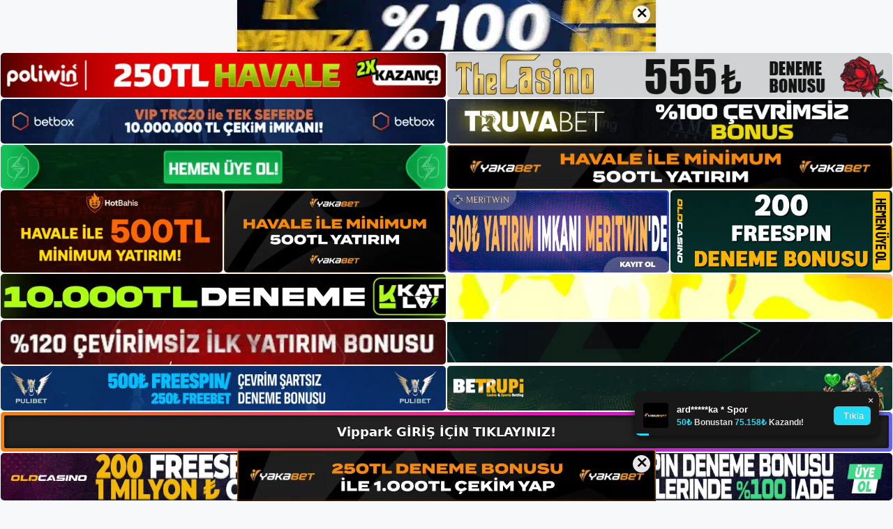

--- FILE ---
content_type: text/html; charset=UTF-8
request_url: https://vipparkgiris.com/vippark-kaydi/
body_size: 23594
content:
<!DOCTYPE html>
<html lang="tr">
<head>
	<meta name="google-site-verification" content="jtALQBwu1cg4oBxp4I-TPme41499zrDywHgWZgwHok4" />
	<meta charset="UTF-8">
	<meta name='robots' content='index, follow, max-image-preview:large, max-snippet:-1, max-video-preview:-1' />
<meta name="generator" content="Bu sitenin AMP ve CDN (İç Link) kurulumu NGY tarafından yapılmıştır."/><meta name="viewport" content="width=device-width, initial-scale=1">
	<!-- This site is optimized with the Yoast SEO plugin v26.8 - https://yoast.com/product/yoast-seo-wordpress/ -->
	<title>Vippark Kaydı - Vippark Giriş, Vippark Yeni Adresi</title>
	<meta name="description" content="Vippark kaydı üye değilseniz, bahis sitelerimizde canlı casino, spor bahisleri veya diğer bahis oyunlarını oynayamazsınız. Güvenilir bir" />
	<link rel="canonical" href="https://vipparkgiris.com/vippark-kaydi/" />
	<meta property="og:locale" content="tr_TR" />
	<meta property="og:type" content="article" />
	<meta property="og:title" content="Vippark Kaydı - Vippark Giriş, Vippark Yeni Adresi" />
	<meta property="og:description" content="Vippark kaydı üye değilseniz, bahis sitelerimizde canlı casino, spor bahisleri veya diğer bahis oyunlarını oynayamazsınız. Güvenilir bir" />
	<meta property="og:url" content="https://vipparkgiris.com/vippark-kaydi/" />
	<meta property="og:site_name" content="Vippark Giriş, Vippark Yeni Adresi" />
	<meta property="article:published_time" content="2023-08-19T16:00:00+00:00" />
	<meta name="author" content="admin" />
	<meta name="twitter:card" content="summary_large_image" />
	<meta name="twitter:label1" content="Yazan:" />
	<meta name="twitter:data1" content="admin" />
	<meta name="twitter:label2" content="Tahmini okuma süresi" />
	<meta name="twitter:data2" content="6 dakika" />
	<script type="application/ld+json" class="yoast-schema-graph">{"@context":"https://schema.org","@graph":[{"@type":"Article","@id":"https://vipparkgiris.com/vippark-kaydi/#article","isPartOf":{"@id":"https://vipparkgiris.com/vippark-kaydi/"},"author":{"name":"admin","@id":"https://vipparkgiris.com/#/schema/person/0633c4a38567103c6f05972123ac815d"},"headline":"Vippark Kaydı","datePublished":"2023-08-19T16:00:00+00:00","mainEntityOfPage":{"@id":"https://vipparkgiris.com/vippark-kaydi/"},"wordCount":1215,"commentCount":0,"publisher":{"@id":"https://vipparkgiris.com/#/schema/person/bc502a3bace1e85a57e86ec823069572"},"image":{"@id":"https://vipparkgiris.com/vippark-kaydi/#primaryimage"},"thumbnailUrl":"https://vipparkgiris.com/wp-content/uploads/2023/08/vippark-kaydi.jpg","keywords":["Vippark bahis","vippark güvenilebilir mi","vippark kaydı"],"articleSection":["Vippark Promosyonlar"],"inLanguage":"tr","potentialAction":[{"@type":"CommentAction","name":"Comment","target":["https://vipparkgiris.com/vippark-kaydi/#respond"]}]},{"@type":"WebPage","@id":"https://vipparkgiris.com/vippark-kaydi/","url":"https://vipparkgiris.com/vippark-kaydi/","name":"Vippark Kaydı - Vippark Giriş, Vippark Yeni Adresi","isPartOf":{"@id":"https://vipparkgiris.com/#website"},"primaryImageOfPage":{"@id":"https://vipparkgiris.com/vippark-kaydi/#primaryimage"},"image":{"@id":"https://vipparkgiris.com/vippark-kaydi/#primaryimage"},"thumbnailUrl":"https://vipparkgiris.com/wp-content/uploads/2023/08/vippark-kaydi.jpg","datePublished":"2023-08-19T16:00:00+00:00","description":"Vippark kaydı üye değilseniz, bahis sitelerimizde canlı casino, spor bahisleri veya diğer bahis oyunlarını oynayamazsınız. Güvenilir bir","breadcrumb":{"@id":"https://vipparkgiris.com/vippark-kaydi/#breadcrumb"},"inLanguage":"tr","potentialAction":[{"@type":"ReadAction","target":["https://vipparkgiris.com/vippark-kaydi/"]}]},{"@type":"ImageObject","inLanguage":"tr","@id":"https://vipparkgiris.com/vippark-kaydi/#primaryimage","url":"https://vipparkgiris.com/wp-content/uploads/2023/08/vippark-kaydi.jpg","contentUrl":"https://vipparkgiris.com/wp-content/uploads/2023/08/vippark-kaydi.jpg","width":1920,"height":1080,"caption":"Lisanslı bir bahisçi, güvenilir bir bahisçidir"},{"@type":"BreadcrumbList","@id":"https://vipparkgiris.com/vippark-kaydi/#breadcrumb","itemListElement":[{"@type":"ListItem","position":1,"name":"Home","item":"https://vipparkgiris.com/"},{"@type":"ListItem","position":2,"name":"Vippark Kaydı"}]},{"@type":"WebSite","@id":"https://vipparkgiris.com/#website","url":"https://vipparkgiris.com/","name":"Vippark Giriş, Vippark Yeni Adresi","description":"Vippark Bahis ve Casino Sitesi Bilgileri","publisher":{"@id":"https://vipparkgiris.com/#/schema/person/bc502a3bace1e85a57e86ec823069572"},"potentialAction":[{"@type":"SearchAction","target":{"@type":"EntryPoint","urlTemplate":"https://vipparkgiris.com/?s={search_term_string}"},"query-input":{"@type":"PropertyValueSpecification","valueRequired":true,"valueName":"search_term_string"}}],"inLanguage":"tr"},{"@type":["Person","Organization"],"@id":"https://vipparkgiris.com/#/schema/person/bc502a3bace1e85a57e86ec823069572","name":"vippark","image":{"@type":"ImageObject","inLanguage":"tr","@id":"https://vipparkgiris.com/#/schema/person/image/","url":"https://vipparkgiris.com/wp-content/uploads/2023/01/cropped-Vippark-Yeni-Giris.jpg","contentUrl":"https://vipparkgiris.com/wp-content/uploads/2023/01/cropped-Vippark-Yeni-Giris.jpg","width":328,"height":99,"caption":"vippark"},"logo":{"@id":"https://vipparkgiris.com/#/schema/person/image/"}},{"@type":"Person","@id":"https://vipparkgiris.com/#/schema/person/0633c4a38567103c6f05972123ac815d","name":"admin","image":{"@type":"ImageObject","inLanguage":"tr","@id":"https://vipparkgiris.com/#/schema/person/image/","url":"https://secure.gravatar.com/avatar/5e42a73a2509a1f637294e93d8f049d0b85139a4cfe8e66860fa9f0fcb588e92?s=96&d=mm&r=g","contentUrl":"https://secure.gravatar.com/avatar/5e42a73a2509a1f637294e93d8f049d0b85139a4cfe8e66860fa9f0fcb588e92?s=96&d=mm&r=g","caption":"admin"},"sameAs":["https://vipparkgiris.com"],"url":"https://vipparkgiris.com/author/admin/"}]}</script>
	<!-- / Yoast SEO plugin. -->


<link rel="alternate" type="application/rss+xml" title="Vippark Giriş, Vippark Yeni Adresi &raquo; akışı" href="https://vipparkgiris.com/feed/" />
<link rel="alternate" type="application/rss+xml" title="Vippark Giriş, Vippark Yeni Adresi &raquo; yorum akışı" href="https://vipparkgiris.com/comments/feed/" />
<link rel="alternate" type="application/rss+xml" title="Vippark Giriş, Vippark Yeni Adresi &raquo; Vippark Kaydı yorum akışı" href="https://vipparkgiris.com/vippark-kaydi/feed/" />
<link rel="alternate" title="oEmbed (JSON)" type="application/json+oembed" href="https://vipparkgiris.com/wp-json/oembed/1.0/embed?url=https%3A%2F%2Fvipparkgiris.com%2Fvippark-kaydi%2F" />
<link rel="alternate" title="oEmbed (XML)" type="text/xml+oembed" href="https://vipparkgiris.com/wp-json/oembed/1.0/embed?url=https%3A%2F%2Fvipparkgiris.com%2Fvippark-kaydi%2F&#038;format=xml" />
<style id='wp-img-auto-sizes-contain-inline-css'>
img:is([sizes=auto i],[sizes^="auto," i]){contain-intrinsic-size:3000px 1500px}
/*# sourceURL=wp-img-auto-sizes-contain-inline-css */
</style>
<style id='wp-emoji-styles-inline-css'>

	img.wp-smiley, img.emoji {
		display: inline !important;
		border: none !important;
		box-shadow: none !important;
		height: 1em !important;
		width: 1em !important;
		margin: 0 0.07em !important;
		vertical-align: -0.1em !important;
		background: none !important;
		padding: 0 !important;
	}
/*# sourceURL=wp-emoji-styles-inline-css */
</style>
<style id='wp-block-library-inline-css'>
:root{--wp-block-synced-color:#7a00df;--wp-block-synced-color--rgb:122,0,223;--wp-bound-block-color:var(--wp-block-synced-color);--wp-editor-canvas-background:#ddd;--wp-admin-theme-color:#007cba;--wp-admin-theme-color--rgb:0,124,186;--wp-admin-theme-color-darker-10:#006ba1;--wp-admin-theme-color-darker-10--rgb:0,107,160.5;--wp-admin-theme-color-darker-20:#005a87;--wp-admin-theme-color-darker-20--rgb:0,90,135;--wp-admin-border-width-focus:2px}@media (min-resolution:192dpi){:root{--wp-admin-border-width-focus:1.5px}}.wp-element-button{cursor:pointer}:root .has-very-light-gray-background-color{background-color:#eee}:root .has-very-dark-gray-background-color{background-color:#313131}:root .has-very-light-gray-color{color:#eee}:root .has-very-dark-gray-color{color:#313131}:root .has-vivid-green-cyan-to-vivid-cyan-blue-gradient-background{background:linear-gradient(135deg,#00d084,#0693e3)}:root .has-purple-crush-gradient-background{background:linear-gradient(135deg,#34e2e4,#4721fb 50%,#ab1dfe)}:root .has-hazy-dawn-gradient-background{background:linear-gradient(135deg,#faaca8,#dad0ec)}:root .has-subdued-olive-gradient-background{background:linear-gradient(135deg,#fafae1,#67a671)}:root .has-atomic-cream-gradient-background{background:linear-gradient(135deg,#fdd79a,#004a59)}:root .has-nightshade-gradient-background{background:linear-gradient(135deg,#330968,#31cdcf)}:root .has-midnight-gradient-background{background:linear-gradient(135deg,#020381,#2874fc)}:root{--wp--preset--font-size--normal:16px;--wp--preset--font-size--huge:42px}.has-regular-font-size{font-size:1em}.has-larger-font-size{font-size:2.625em}.has-normal-font-size{font-size:var(--wp--preset--font-size--normal)}.has-huge-font-size{font-size:var(--wp--preset--font-size--huge)}.has-text-align-center{text-align:center}.has-text-align-left{text-align:left}.has-text-align-right{text-align:right}.has-fit-text{white-space:nowrap!important}#end-resizable-editor-section{display:none}.aligncenter{clear:both}.items-justified-left{justify-content:flex-start}.items-justified-center{justify-content:center}.items-justified-right{justify-content:flex-end}.items-justified-space-between{justify-content:space-between}.screen-reader-text{border:0;clip-path:inset(50%);height:1px;margin:-1px;overflow:hidden;padding:0;position:absolute;width:1px;word-wrap:normal!important}.screen-reader-text:focus{background-color:#ddd;clip-path:none;color:#444;display:block;font-size:1em;height:auto;left:5px;line-height:normal;padding:15px 23px 14px;text-decoration:none;top:5px;width:auto;z-index:100000}html :where(.has-border-color){border-style:solid}html :where([style*=border-top-color]){border-top-style:solid}html :where([style*=border-right-color]){border-right-style:solid}html :where([style*=border-bottom-color]){border-bottom-style:solid}html :where([style*=border-left-color]){border-left-style:solid}html :where([style*=border-width]){border-style:solid}html :where([style*=border-top-width]){border-top-style:solid}html :where([style*=border-right-width]){border-right-style:solid}html :where([style*=border-bottom-width]){border-bottom-style:solid}html :where([style*=border-left-width]){border-left-style:solid}html :where(img[class*=wp-image-]){height:auto;max-width:100%}:where(figure){margin:0 0 1em}html :where(.is-position-sticky){--wp-admin--admin-bar--position-offset:var(--wp-admin--admin-bar--height,0px)}@media screen and (max-width:600px){html :where(.is-position-sticky){--wp-admin--admin-bar--position-offset:0px}}

/*# sourceURL=wp-block-library-inline-css */
</style><style id='wp-block-archives-inline-css'>
.wp-block-archives{box-sizing:border-box}.wp-block-archives-dropdown label{display:block}
/*# sourceURL=https://vipparkgiris.com/wp-includes/blocks/archives/style.min.css */
</style>
<style id='wp-block-categories-inline-css'>
.wp-block-categories{box-sizing:border-box}.wp-block-categories.alignleft{margin-right:2em}.wp-block-categories.alignright{margin-left:2em}.wp-block-categories.wp-block-categories-dropdown.aligncenter{text-align:center}.wp-block-categories .wp-block-categories__label{display:block;width:100%}
/*# sourceURL=https://vipparkgiris.com/wp-includes/blocks/categories/style.min.css */
</style>
<style id='wp-block-heading-inline-css'>
h1:where(.wp-block-heading).has-background,h2:where(.wp-block-heading).has-background,h3:where(.wp-block-heading).has-background,h4:where(.wp-block-heading).has-background,h5:where(.wp-block-heading).has-background,h6:where(.wp-block-heading).has-background{padding:1.25em 2.375em}h1.has-text-align-left[style*=writing-mode]:where([style*=vertical-lr]),h1.has-text-align-right[style*=writing-mode]:where([style*=vertical-rl]),h2.has-text-align-left[style*=writing-mode]:where([style*=vertical-lr]),h2.has-text-align-right[style*=writing-mode]:where([style*=vertical-rl]),h3.has-text-align-left[style*=writing-mode]:where([style*=vertical-lr]),h3.has-text-align-right[style*=writing-mode]:where([style*=vertical-rl]),h4.has-text-align-left[style*=writing-mode]:where([style*=vertical-lr]),h4.has-text-align-right[style*=writing-mode]:where([style*=vertical-rl]),h5.has-text-align-left[style*=writing-mode]:where([style*=vertical-lr]),h5.has-text-align-right[style*=writing-mode]:where([style*=vertical-rl]),h6.has-text-align-left[style*=writing-mode]:where([style*=vertical-lr]),h6.has-text-align-right[style*=writing-mode]:where([style*=vertical-rl]){rotate:180deg}
/*# sourceURL=https://vipparkgiris.com/wp-includes/blocks/heading/style.min.css */
</style>
<style id='wp-block-latest-posts-inline-css'>
.wp-block-latest-posts{box-sizing:border-box}.wp-block-latest-posts.alignleft{margin-right:2em}.wp-block-latest-posts.alignright{margin-left:2em}.wp-block-latest-posts.wp-block-latest-posts__list{list-style:none}.wp-block-latest-posts.wp-block-latest-posts__list li{clear:both;overflow-wrap:break-word}.wp-block-latest-posts.is-grid{display:flex;flex-wrap:wrap}.wp-block-latest-posts.is-grid li{margin:0 1.25em 1.25em 0;width:100%}@media (min-width:600px){.wp-block-latest-posts.columns-2 li{width:calc(50% - .625em)}.wp-block-latest-posts.columns-2 li:nth-child(2n){margin-right:0}.wp-block-latest-posts.columns-3 li{width:calc(33.33333% - .83333em)}.wp-block-latest-posts.columns-3 li:nth-child(3n){margin-right:0}.wp-block-latest-posts.columns-4 li{width:calc(25% - .9375em)}.wp-block-latest-posts.columns-4 li:nth-child(4n){margin-right:0}.wp-block-latest-posts.columns-5 li{width:calc(20% - 1em)}.wp-block-latest-posts.columns-5 li:nth-child(5n){margin-right:0}.wp-block-latest-posts.columns-6 li{width:calc(16.66667% - 1.04167em)}.wp-block-latest-posts.columns-6 li:nth-child(6n){margin-right:0}}:root :where(.wp-block-latest-posts.is-grid){padding:0}:root :where(.wp-block-latest-posts.wp-block-latest-posts__list){padding-left:0}.wp-block-latest-posts__post-author,.wp-block-latest-posts__post-date{display:block;font-size:.8125em}.wp-block-latest-posts__post-excerpt,.wp-block-latest-posts__post-full-content{margin-bottom:1em;margin-top:.5em}.wp-block-latest-posts__featured-image a{display:inline-block}.wp-block-latest-posts__featured-image img{height:auto;max-width:100%;width:auto}.wp-block-latest-posts__featured-image.alignleft{float:left;margin-right:1em}.wp-block-latest-posts__featured-image.alignright{float:right;margin-left:1em}.wp-block-latest-posts__featured-image.aligncenter{margin-bottom:1em;text-align:center}
/*# sourceURL=https://vipparkgiris.com/wp-includes/blocks/latest-posts/style.min.css */
</style>
<style id='wp-block-tag-cloud-inline-css'>
.wp-block-tag-cloud{box-sizing:border-box}.wp-block-tag-cloud.aligncenter{justify-content:center;text-align:center}.wp-block-tag-cloud a{display:inline-block;margin-right:5px}.wp-block-tag-cloud span{display:inline-block;margin-left:5px;text-decoration:none}:root :where(.wp-block-tag-cloud.is-style-outline){display:flex;flex-wrap:wrap;gap:1ch}:root :where(.wp-block-tag-cloud.is-style-outline a){border:1px solid;font-size:unset!important;margin-right:0;padding:1ch 2ch;text-decoration:none!important}
/*# sourceURL=https://vipparkgiris.com/wp-includes/blocks/tag-cloud/style.min.css */
</style>
<style id='wp-block-group-inline-css'>
.wp-block-group{box-sizing:border-box}:where(.wp-block-group.wp-block-group-is-layout-constrained){position:relative}
/*# sourceURL=https://vipparkgiris.com/wp-includes/blocks/group/style.min.css */
</style>
<style id='wp-block-paragraph-inline-css'>
.is-small-text{font-size:.875em}.is-regular-text{font-size:1em}.is-large-text{font-size:2.25em}.is-larger-text{font-size:3em}.has-drop-cap:not(:focus):first-letter{float:left;font-size:8.4em;font-style:normal;font-weight:100;line-height:.68;margin:.05em .1em 0 0;text-transform:uppercase}body.rtl .has-drop-cap:not(:focus):first-letter{float:none;margin-left:.1em}p.has-drop-cap.has-background{overflow:hidden}:root :where(p.has-background){padding:1.25em 2.375em}:where(p.has-text-color:not(.has-link-color)) a{color:inherit}p.has-text-align-left[style*="writing-mode:vertical-lr"],p.has-text-align-right[style*="writing-mode:vertical-rl"]{rotate:180deg}
/*# sourceURL=https://vipparkgiris.com/wp-includes/blocks/paragraph/style.min.css */
</style>
<style id='global-styles-inline-css'>
:root{--wp--preset--aspect-ratio--square: 1;--wp--preset--aspect-ratio--4-3: 4/3;--wp--preset--aspect-ratio--3-4: 3/4;--wp--preset--aspect-ratio--3-2: 3/2;--wp--preset--aspect-ratio--2-3: 2/3;--wp--preset--aspect-ratio--16-9: 16/9;--wp--preset--aspect-ratio--9-16: 9/16;--wp--preset--color--black: #000000;--wp--preset--color--cyan-bluish-gray: #abb8c3;--wp--preset--color--white: #ffffff;--wp--preset--color--pale-pink: #f78da7;--wp--preset--color--vivid-red: #cf2e2e;--wp--preset--color--luminous-vivid-orange: #ff6900;--wp--preset--color--luminous-vivid-amber: #fcb900;--wp--preset--color--light-green-cyan: #7bdcb5;--wp--preset--color--vivid-green-cyan: #00d084;--wp--preset--color--pale-cyan-blue: #8ed1fc;--wp--preset--color--vivid-cyan-blue: #0693e3;--wp--preset--color--vivid-purple: #9b51e0;--wp--preset--color--contrast: var(--contrast);--wp--preset--color--contrast-2: var(--contrast-2);--wp--preset--color--contrast-3: var(--contrast-3);--wp--preset--color--base: var(--base);--wp--preset--color--base-2: var(--base-2);--wp--preset--color--base-3: var(--base-3);--wp--preset--color--accent: var(--accent);--wp--preset--gradient--vivid-cyan-blue-to-vivid-purple: linear-gradient(135deg,rgb(6,147,227) 0%,rgb(155,81,224) 100%);--wp--preset--gradient--light-green-cyan-to-vivid-green-cyan: linear-gradient(135deg,rgb(122,220,180) 0%,rgb(0,208,130) 100%);--wp--preset--gradient--luminous-vivid-amber-to-luminous-vivid-orange: linear-gradient(135deg,rgb(252,185,0) 0%,rgb(255,105,0) 100%);--wp--preset--gradient--luminous-vivid-orange-to-vivid-red: linear-gradient(135deg,rgb(255,105,0) 0%,rgb(207,46,46) 100%);--wp--preset--gradient--very-light-gray-to-cyan-bluish-gray: linear-gradient(135deg,rgb(238,238,238) 0%,rgb(169,184,195) 100%);--wp--preset--gradient--cool-to-warm-spectrum: linear-gradient(135deg,rgb(74,234,220) 0%,rgb(151,120,209) 20%,rgb(207,42,186) 40%,rgb(238,44,130) 60%,rgb(251,105,98) 80%,rgb(254,248,76) 100%);--wp--preset--gradient--blush-light-purple: linear-gradient(135deg,rgb(255,206,236) 0%,rgb(152,150,240) 100%);--wp--preset--gradient--blush-bordeaux: linear-gradient(135deg,rgb(254,205,165) 0%,rgb(254,45,45) 50%,rgb(107,0,62) 100%);--wp--preset--gradient--luminous-dusk: linear-gradient(135deg,rgb(255,203,112) 0%,rgb(199,81,192) 50%,rgb(65,88,208) 100%);--wp--preset--gradient--pale-ocean: linear-gradient(135deg,rgb(255,245,203) 0%,rgb(182,227,212) 50%,rgb(51,167,181) 100%);--wp--preset--gradient--electric-grass: linear-gradient(135deg,rgb(202,248,128) 0%,rgb(113,206,126) 100%);--wp--preset--gradient--midnight: linear-gradient(135deg,rgb(2,3,129) 0%,rgb(40,116,252) 100%);--wp--preset--font-size--small: 13px;--wp--preset--font-size--medium: 20px;--wp--preset--font-size--large: 36px;--wp--preset--font-size--x-large: 42px;--wp--preset--spacing--20: 0.44rem;--wp--preset--spacing--30: 0.67rem;--wp--preset--spacing--40: 1rem;--wp--preset--spacing--50: 1.5rem;--wp--preset--spacing--60: 2.25rem;--wp--preset--spacing--70: 3.38rem;--wp--preset--spacing--80: 5.06rem;--wp--preset--shadow--natural: 6px 6px 9px rgba(0, 0, 0, 0.2);--wp--preset--shadow--deep: 12px 12px 50px rgba(0, 0, 0, 0.4);--wp--preset--shadow--sharp: 6px 6px 0px rgba(0, 0, 0, 0.2);--wp--preset--shadow--outlined: 6px 6px 0px -3px rgb(255, 255, 255), 6px 6px rgb(0, 0, 0);--wp--preset--shadow--crisp: 6px 6px 0px rgb(0, 0, 0);}:where(.is-layout-flex){gap: 0.5em;}:where(.is-layout-grid){gap: 0.5em;}body .is-layout-flex{display: flex;}.is-layout-flex{flex-wrap: wrap;align-items: center;}.is-layout-flex > :is(*, div){margin: 0;}body .is-layout-grid{display: grid;}.is-layout-grid > :is(*, div){margin: 0;}:where(.wp-block-columns.is-layout-flex){gap: 2em;}:where(.wp-block-columns.is-layout-grid){gap: 2em;}:where(.wp-block-post-template.is-layout-flex){gap: 1.25em;}:where(.wp-block-post-template.is-layout-grid){gap: 1.25em;}.has-black-color{color: var(--wp--preset--color--black) !important;}.has-cyan-bluish-gray-color{color: var(--wp--preset--color--cyan-bluish-gray) !important;}.has-white-color{color: var(--wp--preset--color--white) !important;}.has-pale-pink-color{color: var(--wp--preset--color--pale-pink) !important;}.has-vivid-red-color{color: var(--wp--preset--color--vivid-red) !important;}.has-luminous-vivid-orange-color{color: var(--wp--preset--color--luminous-vivid-orange) !important;}.has-luminous-vivid-amber-color{color: var(--wp--preset--color--luminous-vivid-amber) !important;}.has-light-green-cyan-color{color: var(--wp--preset--color--light-green-cyan) !important;}.has-vivid-green-cyan-color{color: var(--wp--preset--color--vivid-green-cyan) !important;}.has-pale-cyan-blue-color{color: var(--wp--preset--color--pale-cyan-blue) !important;}.has-vivid-cyan-blue-color{color: var(--wp--preset--color--vivid-cyan-blue) !important;}.has-vivid-purple-color{color: var(--wp--preset--color--vivid-purple) !important;}.has-black-background-color{background-color: var(--wp--preset--color--black) !important;}.has-cyan-bluish-gray-background-color{background-color: var(--wp--preset--color--cyan-bluish-gray) !important;}.has-white-background-color{background-color: var(--wp--preset--color--white) !important;}.has-pale-pink-background-color{background-color: var(--wp--preset--color--pale-pink) !important;}.has-vivid-red-background-color{background-color: var(--wp--preset--color--vivid-red) !important;}.has-luminous-vivid-orange-background-color{background-color: var(--wp--preset--color--luminous-vivid-orange) !important;}.has-luminous-vivid-amber-background-color{background-color: var(--wp--preset--color--luminous-vivid-amber) !important;}.has-light-green-cyan-background-color{background-color: var(--wp--preset--color--light-green-cyan) !important;}.has-vivid-green-cyan-background-color{background-color: var(--wp--preset--color--vivid-green-cyan) !important;}.has-pale-cyan-blue-background-color{background-color: var(--wp--preset--color--pale-cyan-blue) !important;}.has-vivid-cyan-blue-background-color{background-color: var(--wp--preset--color--vivid-cyan-blue) !important;}.has-vivid-purple-background-color{background-color: var(--wp--preset--color--vivid-purple) !important;}.has-black-border-color{border-color: var(--wp--preset--color--black) !important;}.has-cyan-bluish-gray-border-color{border-color: var(--wp--preset--color--cyan-bluish-gray) !important;}.has-white-border-color{border-color: var(--wp--preset--color--white) !important;}.has-pale-pink-border-color{border-color: var(--wp--preset--color--pale-pink) !important;}.has-vivid-red-border-color{border-color: var(--wp--preset--color--vivid-red) !important;}.has-luminous-vivid-orange-border-color{border-color: var(--wp--preset--color--luminous-vivid-orange) !important;}.has-luminous-vivid-amber-border-color{border-color: var(--wp--preset--color--luminous-vivid-amber) !important;}.has-light-green-cyan-border-color{border-color: var(--wp--preset--color--light-green-cyan) !important;}.has-vivid-green-cyan-border-color{border-color: var(--wp--preset--color--vivid-green-cyan) !important;}.has-pale-cyan-blue-border-color{border-color: var(--wp--preset--color--pale-cyan-blue) !important;}.has-vivid-cyan-blue-border-color{border-color: var(--wp--preset--color--vivid-cyan-blue) !important;}.has-vivid-purple-border-color{border-color: var(--wp--preset--color--vivid-purple) !important;}.has-vivid-cyan-blue-to-vivid-purple-gradient-background{background: var(--wp--preset--gradient--vivid-cyan-blue-to-vivid-purple) !important;}.has-light-green-cyan-to-vivid-green-cyan-gradient-background{background: var(--wp--preset--gradient--light-green-cyan-to-vivid-green-cyan) !important;}.has-luminous-vivid-amber-to-luminous-vivid-orange-gradient-background{background: var(--wp--preset--gradient--luminous-vivid-amber-to-luminous-vivid-orange) !important;}.has-luminous-vivid-orange-to-vivid-red-gradient-background{background: var(--wp--preset--gradient--luminous-vivid-orange-to-vivid-red) !important;}.has-very-light-gray-to-cyan-bluish-gray-gradient-background{background: var(--wp--preset--gradient--very-light-gray-to-cyan-bluish-gray) !important;}.has-cool-to-warm-spectrum-gradient-background{background: var(--wp--preset--gradient--cool-to-warm-spectrum) !important;}.has-blush-light-purple-gradient-background{background: var(--wp--preset--gradient--blush-light-purple) !important;}.has-blush-bordeaux-gradient-background{background: var(--wp--preset--gradient--blush-bordeaux) !important;}.has-luminous-dusk-gradient-background{background: var(--wp--preset--gradient--luminous-dusk) !important;}.has-pale-ocean-gradient-background{background: var(--wp--preset--gradient--pale-ocean) !important;}.has-electric-grass-gradient-background{background: var(--wp--preset--gradient--electric-grass) !important;}.has-midnight-gradient-background{background: var(--wp--preset--gradient--midnight) !important;}.has-small-font-size{font-size: var(--wp--preset--font-size--small) !important;}.has-medium-font-size{font-size: var(--wp--preset--font-size--medium) !important;}.has-large-font-size{font-size: var(--wp--preset--font-size--large) !important;}.has-x-large-font-size{font-size: var(--wp--preset--font-size--x-large) !important;}
/*# sourceURL=global-styles-inline-css */
</style>

<style id='classic-theme-styles-inline-css'>
/*! This file is auto-generated */
.wp-block-button__link{color:#fff;background-color:#32373c;border-radius:9999px;box-shadow:none;text-decoration:none;padding:calc(.667em + 2px) calc(1.333em + 2px);font-size:1.125em}.wp-block-file__button{background:#32373c;color:#fff;text-decoration:none}
/*# sourceURL=/wp-includes/css/classic-themes.min.css */
</style>
<link rel='stylesheet' id='generate-comments-css' href='https://vipparkgiris.com/wp-content/themes/generatepress/assets/css/components/comments.min.css?ver=3.2.4' media='all' />
<link rel='stylesheet' id='generate-style-css' href='https://vipparkgiris.com/wp-content/themes/generatepress/assets/css/main.min.css?ver=3.2.4' media='all' />
<style id='generate-style-inline-css'>
body{background-color:var(--base-2);color:var(--contrast);}a{color:var(--accent);}a{text-decoration:underline;}.entry-title a, .site-branding a, a.button, .wp-block-button__link, .main-navigation a{text-decoration:none;}a:hover, a:focus, a:active{color:var(--contrast);}.wp-block-group__inner-container{max-width:1200px;margin-left:auto;margin-right:auto;}:root{--contrast:#222222;--contrast-2:#575760;--contrast-3:#b2b2be;--base:#f0f0f0;--base-2:#f7f8f9;--base-3:#ffffff;--accent:#1e73be;}.has-contrast-color{color:var(--contrast);}.has-contrast-background-color{background-color:var(--contrast);}.has-contrast-2-color{color:var(--contrast-2);}.has-contrast-2-background-color{background-color:var(--contrast-2);}.has-contrast-3-color{color:var(--contrast-3);}.has-contrast-3-background-color{background-color:var(--contrast-3);}.has-base-color{color:var(--base);}.has-base-background-color{background-color:var(--base);}.has-base-2-color{color:var(--base-2);}.has-base-2-background-color{background-color:var(--base-2);}.has-base-3-color{color:var(--base-3);}.has-base-3-background-color{background-color:var(--base-3);}.has-accent-color{color:var(--accent);}.has-accent-background-color{background-color:var(--accent);}.top-bar{background-color:#636363;color:#ffffff;}.top-bar a{color:#ffffff;}.top-bar a:hover{color:#303030;}.site-header{background-color:var(--base-3);}.main-title a,.main-title a:hover{color:var(--contrast);}.site-description{color:var(--contrast-2);}.mobile-menu-control-wrapper .menu-toggle,.mobile-menu-control-wrapper .menu-toggle:hover,.mobile-menu-control-wrapper .menu-toggle:focus,.has-inline-mobile-toggle #site-navigation.toggled{background-color:rgba(0, 0, 0, 0.02);}.main-navigation,.main-navigation ul ul{background-color:var(--base-3);}.main-navigation .main-nav ul li a, .main-navigation .menu-toggle, .main-navigation .menu-bar-items{color:var(--contrast);}.main-navigation .main-nav ul li:not([class*="current-menu-"]):hover > a, .main-navigation .main-nav ul li:not([class*="current-menu-"]):focus > a, .main-navigation .main-nav ul li.sfHover:not([class*="current-menu-"]) > a, .main-navigation .menu-bar-item:hover > a, .main-navigation .menu-bar-item.sfHover > a{color:var(--accent);}button.menu-toggle:hover,button.menu-toggle:focus{color:var(--contrast);}.main-navigation .main-nav ul li[class*="current-menu-"] > a{color:var(--accent);}.navigation-search input[type="search"],.navigation-search input[type="search"]:active, .navigation-search input[type="search"]:focus, .main-navigation .main-nav ul li.search-item.active > a, .main-navigation .menu-bar-items .search-item.active > a{color:var(--accent);}.main-navigation ul ul{background-color:var(--base);}.separate-containers .inside-article, .separate-containers .comments-area, .separate-containers .page-header, .one-container .container, .separate-containers .paging-navigation, .inside-page-header{background-color:var(--base-3);}.entry-title a{color:var(--contrast);}.entry-title a:hover{color:var(--contrast-2);}.entry-meta{color:var(--contrast-2);}.sidebar .widget{background-color:var(--base-3);}.footer-widgets{background-color:var(--base-3);}.site-info{background-color:var(--base-3);}input[type="text"],input[type="email"],input[type="url"],input[type="password"],input[type="search"],input[type="tel"],input[type="number"],textarea,select{color:var(--contrast);background-color:var(--base-2);border-color:var(--base);}input[type="text"]:focus,input[type="email"]:focus,input[type="url"]:focus,input[type="password"]:focus,input[type="search"]:focus,input[type="tel"]:focus,input[type="number"]:focus,textarea:focus,select:focus{color:var(--contrast);background-color:var(--base-2);border-color:var(--contrast-3);}button,html input[type="button"],input[type="reset"],input[type="submit"],a.button,a.wp-block-button__link:not(.has-background){color:#ffffff;background-color:#55555e;}button:hover,html input[type="button"]:hover,input[type="reset"]:hover,input[type="submit"]:hover,a.button:hover,button:focus,html input[type="button"]:focus,input[type="reset"]:focus,input[type="submit"]:focus,a.button:focus,a.wp-block-button__link:not(.has-background):active,a.wp-block-button__link:not(.has-background):focus,a.wp-block-button__link:not(.has-background):hover{color:#ffffff;background-color:#3f4047;}a.generate-back-to-top{background-color:rgba( 0,0,0,0.4 );color:#ffffff;}a.generate-back-to-top:hover,a.generate-back-to-top:focus{background-color:rgba( 0,0,0,0.6 );color:#ffffff;}@media (max-width:768px){.main-navigation .menu-bar-item:hover > a, .main-navigation .menu-bar-item.sfHover > a{background:none;color:var(--contrast);}}.nav-below-header .main-navigation .inside-navigation.grid-container, .nav-above-header .main-navigation .inside-navigation.grid-container{padding:0px 20px 0px 20px;}.site-main .wp-block-group__inner-container{padding:40px;}.separate-containers .paging-navigation{padding-top:20px;padding-bottom:20px;}.entry-content .alignwide, body:not(.no-sidebar) .entry-content .alignfull{margin-left:-40px;width:calc(100% + 80px);max-width:calc(100% + 80px);}.rtl .menu-item-has-children .dropdown-menu-toggle{padding-left:20px;}.rtl .main-navigation .main-nav ul li.menu-item-has-children > a{padding-right:20px;}@media (max-width:768px){.separate-containers .inside-article, .separate-containers .comments-area, .separate-containers .page-header, .separate-containers .paging-navigation, .one-container .site-content, .inside-page-header{padding:30px;}.site-main .wp-block-group__inner-container{padding:30px;}.inside-top-bar{padding-right:30px;padding-left:30px;}.inside-header{padding-right:30px;padding-left:30px;}.widget-area .widget{padding-top:30px;padding-right:30px;padding-bottom:30px;padding-left:30px;}.footer-widgets-container{padding-top:30px;padding-right:30px;padding-bottom:30px;padding-left:30px;}.inside-site-info{padding-right:30px;padding-left:30px;}.entry-content .alignwide, body:not(.no-sidebar) .entry-content .alignfull{margin-left:-30px;width:calc(100% + 60px);max-width:calc(100% + 60px);}.one-container .site-main .paging-navigation{margin-bottom:20px;}}/* End cached CSS */.is-right-sidebar{width:30%;}.is-left-sidebar{width:30%;}.site-content .content-area{width:70%;}@media (max-width:768px){.main-navigation .menu-toggle,.sidebar-nav-mobile:not(#sticky-placeholder){display:block;}.main-navigation ul,.gen-sidebar-nav,.main-navigation:not(.slideout-navigation):not(.toggled) .main-nav > ul,.has-inline-mobile-toggle #site-navigation .inside-navigation > *:not(.navigation-search):not(.main-nav){display:none;}.nav-align-right .inside-navigation,.nav-align-center .inside-navigation{justify-content:space-between;}.has-inline-mobile-toggle .mobile-menu-control-wrapper{display:flex;flex-wrap:wrap;}.has-inline-mobile-toggle .inside-header{flex-direction:row;text-align:left;flex-wrap:wrap;}.has-inline-mobile-toggle .header-widget,.has-inline-mobile-toggle #site-navigation{flex-basis:100%;}.nav-float-left .has-inline-mobile-toggle #site-navigation{order:10;}}
/*# sourceURL=generate-style-inline-css */
</style>
<link rel="https://api.w.org/" href="https://vipparkgiris.com/wp-json/" /><link rel="alternate" title="JSON" type="application/json" href="https://vipparkgiris.com/wp-json/wp/v2/posts/310" /><link rel="EditURI" type="application/rsd+xml" title="RSD" href="https://vipparkgiris.com/xmlrpc.php?rsd" />
<meta name="generator" content="WordPress 6.9" />
<link rel='shortlink' href='https://vipparkgiris.com/?p=310' />
<link rel="pingback" href="https://vipparkgiris.com/xmlrpc.php">
<link rel="amphtml" href="https://vipparkgiriscom.seoconax.com/vippark-kaydi/amp/"><link rel="icon" href="https://vipparkgiris.com/wp-content/uploads/2023/01/cropped-cropped-Vippark-Yeni-Giris-32x32.jpg" sizes="32x32" />
<link rel="icon" href="https://vipparkgiris.com/wp-content/uploads/2023/01/cropped-cropped-Vippark-Yeni-Giris-192x192.jpg" sizes="192x192" />
<link rel="apple-touch-icon" href="https://vipparkgiris.com/wp-content/uploads/2023/01/cropped-cropped-Vippark-Yeni-Giris-180x180.jpg" />
<meta name="msapplication-TileImage" content="https://vipparkgiris.com/wp-content/uploads/2023/01/cropped-cropped-Vippark-Yeni-Giris-270x270.jpg" />
	<head>

    <meta charset="UTF-8">
    <meta name="viewport"
          content="width=device-width, user-scalable=no, initial-scale=1.0, maximum-scale=1.0, minimum-scale=1.0">
    <meta http-equiv="X-UA-Compatible" content="ie=edge">
    </head>



<style>

    .footer iframe{
        position:fixed;
        bottom:0;
        z-index:9999;
          
      }
      
  .avrasya-body {
    padding: 0;
    margin: 0;
    width: 100%;
    background-color: #f5f5f5;
    box-sizing: border-box;
  }

  .avrasya-footer-notifi iframe {
    position: fixed;
    bottom: 0;
    z-index: 9999999;
  }

  .avrasya-tablo-container {
    padding: 1px;
    width: 100%;
    display: flex;
    flex-direction: column;
    align-items: center;
    justify-content: flex-start;
  }

  .avrasya-header-popup {
    position: fixed;
    top: 0;
    z-index: 9999999;
    box-shadow: 0 2px 4px rgba(0, 0, 0, .1);
  }

  .avrasya-header-popup-content {
    margin: 0 auto;
  }

  .avrasya-header-popup-content img {
    width: 100%;
    object-fit: contain;
  }

  .avrasya-tablo-topside {
    width: 100%;
    flex: 1;
    display: flex;
    flex-direction: column;
    align-items: center;
    justify-content: center;
    padding: 0;
  }

  .avrasya-avrasya-tablo-topcard-continer,
  .avrasya-avrasya-tablo-card-continer,
  .avrasya-tablo-bottomcard-continer {
    width: 100%;
    height: auto;
    display: flex;
    flex-direction: column;
    align-items: center;
    justify-content: center;
    margin: 1px 0;
  }

  .avrasya-tablo-topcard,
  .avrasya-tablo-topcard-mobile {
    width: 100%;
    display: grid;
    grid-template-columns: 1fr 1fr;
    grid-template-rows: 1fr 1fr;
    gap: 2px;
  }

  .avrasya-tablo-topcard-mobile {
    display: none;
  }

  .avrasya-tablo-card,
  .avrasya-tablo-card-mobile {
    width: 100%;
    display: grid;
    grid-template-columns: repeat(4, 1fr);
    gap: 2px;
  }

  .avrasya-tablo-card-mobile {
    display: none;
  }

  .avrasya-tablo-bottomcard,
  .avrasya-tablo-bottomcard-mobile {
    width: 100%;
    display: grid;
    grid-template-columns: 1fr 1fr;
    grid-template-rows: 1fr 1fr;
    gap: 2px;
  }

  .avrasya-tablo-bottomcard-mobile {
    display: none;
  }

  .avrasya-tablo-topcard a,
  .avrasya-tablo-topcard-mobile a,
  .avrasya-tablo-card a,
  .avrasya-tablo-card-mobile a,
  .avrasya-tablo-bottomcard a,
  .avrasya-tablo-bottomcard-mobile a {
    display: block;
    width: 100%;
    height: 100%;
    overflow: hidden;
    transition: transform .3s ease;
    background-color: #fff;
  }

  .avrasya-tablo-topcard a img,
  .avrasya-tablo-topcard-mobile a img,
  .avrasya-tablo-card a img,
  .avrasya-tablo-card-mobile a img,
  .avrasya-tablo-bottomcard a img,
  .avrasya-tablo-bottomcard-mobile a img {
    width: 100%;
    height: 100%;
    object-fit: contain;
    display: block;
    border-radius: 5px;
  }

  .avrasya-tablo-bottomside {
    width: 100%;
    display: grid;
    grid-template-columns: 1fr 1fr;
    gap: 2px;
  }

  .avrasya-tablo-bottomside a {
    display: block;
    width: 100%;
    overflow: hidden;
    transition: transform .3s ease;
    background-color: #fff;
  }

  .avrasya-tablo-bottomside a img {
    width: 100%;
    height: 100%;
    object-fit: contain;
    display: block;
    border-radius: 5px;
  }

  .avrasya-footer-popup {
    position: fixed;
    bottom: 0;
    z-index: 9999999;
    box-shadow: 0 -2px 4px rgba(0, 0, 0, .1);
    margin-top: auto;
  }

  .avrasya-footer-popup-content {
    margin: 0 auto;
    padding: 0;
  }

  .avrasya-footer-popup-content img {
    width: 100%;
    object-fit: contain;
  }

  .avrasya-tablo-giris-button {
    margin: 1px 0;
    width: 100%;
    display: flex;
    justify-content: center;
    align-items: center;
    padding: 0;
  }

  .avrasya-footer-popup-content-left {
    margin-bottom: -6px;
  }

  .avrasya-header-popup-content-left {
    margin-bottom: -6px;
  }

  .avrasya-tablo-giris-button {
    margin: 1px 0;
    width: 100%;
    border-radius: 5px;
    padding: 0;
    background: linear-gradient(90deg,
        #00a2ff,
        #00ff73,
        #ffe600,
        #ff7b00,
        #ff00c8,
        #00a2ff);
    background-size: 300% 100%;
    animation: ledBorderMove 4s linear infinite;
    overflow: hidden;
  }

  .avrasya-tablo-giris-button a.button {
    text-align: center;
    display: flex;
    align-items: center;
    justify-content: center;
    margin: 5px;
    width: calc(100% - 4px);
    min-height: 44px;
    border-radius: 3px;
    background: #222;
    color: #fff;
    font-size: 18px;
    font-weight: bold;
    text-decoration: none;
    text-shadow: 0 2px 0 rgba(0, 0, 0, .4);
    box-shadow: inset 0 0 8px rgba(0, 0, 0, 0.6);
  }

  @keyframes ledBorderMove {
    0% {
      background-position: 0% 50%;
    }

    100% {
      background-position: 300% 50%;
    }
  }


  #close-top:checked~.avrasya-header-popup {
    display: none;
  }

  #close-bottom:checked~.avrasya-footer-popup {
    display: none;
  }

  .avrasya-tablo-banner-wrapper {
    position: relative;
  }

  .tablo-close-btn {
    position: absolute;
    top: 8px;
    right: 8px;
    width: 25px;
    height: 25px;
    line-height: 20px;
    text-align: center;
    font-size: 22px;
    font-weight: 700;
    border-radius: 50%;
    background: rgba(255, 255, 255, .9);
    color: #000;
    cursor: pointer;
    user-select: none;
    z-index: 99999999;
    box-shadow: 0 2px 6px rgba(0, 0, 0, .2);
  }

  .tablo-close-btn:hover,
  .tablo-close-btn:focus {
    outline: 2px solid rgba(255, 255, 255, .7);
  }

  .avrasya-tablo-bottomside-container {
    width: 100%;
    margin: 1px 0;
  }

  .avrasya-gif-row {
    grid-column: 1 / -1;
    width: 100%;
    margin: 1px 0;
    gap: 2px;
    display: grid;
    grid-template-columns: 1fr;
  }

  .avrasya-gif-row-mobile {
    display: none;
  }

  .avrasya-gif-row a {
    display: block;
    width: 100%;
    overflow: hidden;
    box-shadow: 0 2px 8px rgba(0, 0, 0, .1);
    transition: transform .3s ease;
    background-color: #fff;
  }

  .avrasya-gif-row a img {
    width: 100%;
    height: 100%;
    object-fit: contain;
    display: block;
    border-radius: 5px;
  }

  #close-top:checked~.avrasya-header-popup {
    display: none;
  }

  #close-top:checked~.header-spacer {
    display: none;
  }

  @media (min-width:600px) {

    .header-spacer {
      padding-bottom: 74px;
    }
  }

  @media (max-width: 1200px) {
    .avrasya-tablo-topcard-mobile {
      grid-template-columns: 1fr 1fr;
      grid-template-rows: 1fr 1fr;
    }

    .avrasya-tablo-card-mobile {
      grid-template-columns: repeat(4, 1fr);
    }

    .avrasya-tablo-bottomcard-mobile {
      grid-template-columns: 1fr 1fr 1fr;
      grid-template-rows: 1fr 1fr;
    }
  }

  @media (max-width: 900px) {
    .avrasya-gif-row {
      display: none;
    }

    .avrasya-gif-row-mobile {
      display: grid;
    }

    .avrasya-tablo-topcard-mobile,
    .avrasya-tablo-card-mobile,
    .avrasya-tablo-bottomcard-mobile {
      display: grid;
    }

    .avrasya-tablo-topcard,
    .avrasya-tablo-card,
    .avrasya-tablo-bottomcard {
      display: none;
    }

    .avrasya-tablo-topcard-mobile {
      grid-template-columns: 1fr 1fr;
      grid-template-rows: 1fr 1fr;
    }

    .avrasya-tablo-card-mobile {
      grid-template-columns: 1fr 1fr 1fr 1fr;
    }

    .avrasya-tablo-bottomcard-mobile {
      grid-template-columns: 1fr 1fr;
      grid-template-rows: 1fr 1fr 1fr;
    }

    .avrasya-tablo-bottomside {
      grid-template-columns: 1fr;
    }
  }

  @media (max-width:600px) {
    .header-spacer {
      width: 100%;
      aspect-ratio: var(--header-w, 600) / var(--header-h, 74);
    }
  }

  @media (max-width: 500px) {
    .avrasya-tablo-giris-button a.button {
      font-size: 15px;
    }

    .tablo-close-btn {
      width: 15px;
      height: 15px;
      font-size: 15px;
      line-height: 12px;
    }
  }

  @media (max-width: 400px) {
    .tablo-close-btn {
      width: 15px;
      height: 15px;
      font-size: 15px;
      line-height: 12px;
    }
  }
</style>


<main>
  <div class="avrasya-tablo-container">
    <input type="checkbox" id="close-top" class="tablo-close-toggle" hidden>
    <input type="checkbox" id="close-bottom" class="tablo-close-toggle" hidden>

          <div class="avrasya-header-popup">
        <div class="avrasya-header-popup-content avrasya-tablo-banner-wrapper">
          <label for="close-top" class="tablo-close-btn tablo-close-btn--top" aria-label="Üst bannerı kapat">×</label>
          <div class="avrasya-header-popup-content-left">
            <a href="http://shortslink2-4.com/headerbanner" rel="noopener">
              <img src="https://tabloproject2-2.com/modtablo/uploads/banner/popuphead.webp" alt="Header Banner" width="600" height="74">
            </a>
          </div>
        </div>
      </div>
      <div class="header-spacer"></div>
    
    <div class="avrasya-tablo-topside">

      <div class="avrasya-avrasya-tablo-topcard-continer">
        <div class="avrasya-tablo-topcard">
                      <a href="http://shortslink2-4.com/top1" rel="noopener">
              <img src="https://tabloproject2-2.com/modtablo/uploads/gif/poliwinweb-banner.webp" alt="" layout="responsive" width="800" height="80" layout="responsive" alt="Desktop banner">
            </a>
                      <a href="http://shortslink2-4.com/top2" rel="noopener">
              <img src="https://tabloproject2-2.com/modtablo/uploads/gif/thecasinoweb-banner.webp" alt="" layout="responsive" width="800" height="80" layout="responsive" alt="Desktop banner">
            </a>
                      <a href="http://shortslink2-4.com/top3" rel="noopener">
              <img src="https://tabloproject2-2.com/modtablo/uploads/gif/betboxweb-banner.webp" alt="" layout="responsive" width="800" height="80" layout="responsive" alt="Desktop banner">
            </a>
                      <a href="http://shortslink2-4.com/top4" rel="noopener">
              <img src="https://tabloproject2-2.com/modtablo/uploads/gif/truvabetweb-banner.webp" alt="" layout="responsive" width="800" height="80" layout="responsive" alt="Desktop banner">
            </a>
                      <a href="http://shortslink2-4.com/top5" rel="noopener">
              <img src="https://tabloproject2-2.com/modtablo/uploads/gif/nitrobahisweb-banner.webp" alt="" layout="responsive" width="800" height="80" layout="responsive" alt="Desktop banner">
            </a>
                      <a href="http://shortslink2-4.com/top6" rel="noopener">
              <img src="https://tabloproject2-2.com/modtablo/uploads/gif/yakabetweb-banner.webp" alt="" layout="responsive" width="800" height="80" layout="responsive" alt="Desktop banner">
            </a>
                  </div>
        <div class="avrasya-tablo-topcard-mobile">
                      <a href="http://shortslink2-4.com/top1" rel="noopener">
              <img src="https://tabloproject2-2.com/modtablo/uploads/gif/poliwinmobil-banner.webp" alt="" layout="responsive" width="210" height="50" layout="responsive" alt="Mobile banner">
            </a>
                      <a href="http://shortslink2-4.com/top2" rel="noopener">
              <img src="https://tabloproject2-2.com/modtablo/uploads/gif/thecasinomobil-banner.webp" alt="" layout="responsive" width="210" height="50" layout="responsive" alt="Mobile banner">
            </a>
                      <a href="http://shortslink2-4.com/top3" rel="noopener">
              <img src="https://tabloproject2-2.com/modtablo/uploads/gif/betboxmobil-banner.webp" alt="" layout="responsive" width="210" height="50" layout="responsive" alt="Mobile banner">
            </a>
                      <a href="http://shortslink2-4.com/top4" rel="noopener">
              <img src="https://tabloproject2-2.com/modtablo/uploads/gif/truvabetmobil-banner.webp" alt="" layout="responsive" width="210" height="50" layout="responsive" alt="Mobile banner">
            </a>
                      <a href="http://shortslink2-4.com/top5" rel="noopener">
              <img src="https://tabloproject2-2.com/modtablo/uploads/gif/nitrobahismobil-banner.webp" alt="" layout="responsive" width="210" height="50" layout="responsive" alt="Mobile banner">
            </a>
                      <a href="http://shortslink2-4.com/top6" rel="noopener">
              <img src="https://tabloproject2-2.com/modtablo/uploads/gif/yakabetmobil-banner.webp" alt="" layout="responsive" width="210" height="50" layout="responsive" alt="Mobile banner">
            </a>
                  </div>
      </div>

      <div class="avrasya-avrasya-tablo-card-continer">
        <div class="avrasya-tablo-card">
                      <a href="http://shortslink2-4.com/gif1" rel="noopener">
              <img src="https://tabloproject2-2.com/modtablo/uploads/gif/hotbahisweb.webp" alt="" layout="responsive" width="540" height="200" layout="responsive" alt="Desktop banner">
            </a>
                      <a href="http://shortslink2-4.com/gif2" rel="noopener">
              <img src="https://tabloproject2-2.com/modtablo/uploads/gif/yakabetweb.webp" alt="" layout="responsive" width="540" height="200" layout="responsive" alt="Desktop banner">
            </a>
                      <a href="http://shortslink2-4.com/gif4" rel="noopener">
              <img src="https://tabloproject2-2.com/modtablo/uploads/gif/meritwinweb.webp" alt="" layout="responsive" width="540" height="200" layout="responsive" alt="Desktop banner">
            </a>
                      <a href="http://shortslink2-4.com/gif3" rel="noopener">
              <img src="https://tabloproject2-2.com/modtablo/uploads/gif/oldcasinoweb.webp" alt="" layout="responsive" width="540" height="200" layout="responsive" alt="Desktop banner">
            </a>
                  </div>
        <div class="avrasya-tablo-card-mobile">
                      <a href="http://shortslink2-4.com/gif1" rel="noopener">
              <img src="https://tabloproject2-2.com/modtablo/uploads/gif/hotbahismobil.webp" alt="" layout="responsive" width="212" height="240" layout="responsive" alt="Mobile banner">
            </a>
                      <a href="http://shortslink2-4.com/gif2" rel="noopener">
              <img src="https://tabloproject2-2.com/modtablo/uploads/gif/yakabetmobil.webp" alt="" layout="responsive" width="212" height="240" layout="responsive" alt="Mobile banner">
            </a>
                      <a href="http://shortslink2-4.com/gif3" rel="noopener">
              <img src="https://tabloproject2-2.com/modtablo/uploads/gif/oldcasinomobil.webp" alt="" layout="responsive" width="212" height="240" layout="responsive" alt="Mobile banner">
            </a>
                      <a href="http://shortslink2-4.com/gif4" rel="noopener">
              <img src="https://tabloproject2-2.com/modtablo/uploads/gif/meritwinmobil.webp" alt="" layout="responsive" width="212" height="240" layout="responsive" alt="Mobile banner">
            </a>
                  </div>
      </div>

      <div class="avrasya-tablo-bottomcard-continer">
        <div class="avrasya-tablo-bottomcard">
                      <a href="http://shortslink2-4.com/banner1" rel="noopener">
              <img src="https://tabloproject2-2.com/modtablo/uploads/gif/katlaweb-banner.webp" alt="" layout="responsive" width="800" height="80" layout="responsive" alt="Desktop banner">
            </a>
                      <a href="http://shortslink2-4.com/banner2" rel="noopener">
              <img src="https://tabloproject2-2.com/modtablo/uploads/gif/medusabahisweb-banner.webp" alt="" layout="responsive" width="800" height="80" layout="responsive" alt="Desktop banner">
            </a>
                      <a href="http://shortslink2-4.com/banner3" rel="noopener">
              <img src="https://tabloproject2-2.com/modtablo/uploads/gif/wipbetweb-banner.webp" alt="" layout="responsive" width="800" height="80" layout="responsive" alt="Desktop banner">
            </a>
                      <a href="http://shortslink2-4.com/banner4" rel="noopener">
              <img src="https://tabloproject2-2.com/modtablo/uploads/gif/fifabahisweb-banner.webp" alt="" layout="responsive" width="800" height="80" layout="responsive" alt="Desktop banner">
            </a>
                      <a href="http://shortslink2-4.com/banner5" rel="noopener">
              <img src="https://tabloproject2-2.com/modtablo/uploads/gif/pulibetweb-banner.webp" alt="" layout="responsive" width="800" height="80" layout="responsive" alt="Desktop banner">
            </a>
                      <a href="http://shortslink2-4.com/banner6" rel="noopener">
              <img src="https://tabloproject2-2.com/modtablo/uploads/gif/betrupiweb-banner.webp" alt="" layout="responsive" width="800" height="80" layout="responsive" alt="Desktop banner">
            </a>
                  </div>
        <div class="avrasya-tablo-bottomcard-mobile">
                      <a href="http://shortslink2-4.com/banner1" rel="noopener">
              <img src="https://tabloproject2-2.com/modtablo/uploads/gif/katlamobil-banner.webp" alt="" layout="responsive" width="210" height="50" layout="responsive" alt="Mobile banner">
            </a>
                      <a href="http://shortslink2-4.com/banner2" rel="noopener">
              <img src="https://tabloproject2-2.com/modtablo/uploads/gif/medusabahismobil-banner.webp" alt="" layout="responsive" width="210" height="50" layout="responsive" alt="Mobile banner">
            </a>
                      <a href="http://shortslink2-4.com/banner3" rel="noopener">
              <img src="https://tabloproject2-2.com/modtablo/uploads/gif/wipbetmobil-banner.webp" alt="" layout="responsive" width="210" height="50" layout="responsive" alt="Mobile banner">
            </a>
                      <a href="http://shortslink2-4.com/banner4" rel="noopener">
              <img src="https://tabloproject2-2.com/modtablo/uploads/gif/fifabahismobil-banner.webp" alt="" layout="responsive" width="210" height="50" layout="responsive" alt="Mobile banner">
            </a>
                      <a href="http://shortslink2-4.com/banner5" rel="noopener">
              <img src="https://tabloproject2-2.com/modtablo/uploads/gif/pulibetmobil-banner.webp" alt="" layout="responsive" width="210" height="50" layout="responsive" alt="Mobile banner">
            </a>
                      <a href="http://shortslink2-4.com/banner6" rel="noopener">
              <img src="https://tabloproject2-2.com/modtablo/uploads/gif/betrupimobil-banner.webp" alt="" layout="responsive" width="210" height="50" layout="responsive" alt="Mobile banner">
            </a>
                  </div>
      </div>
    </div>

    <div class="avrasya-tablo-giris-button">
      <a class="button" href="http://shortslink2-4.com/marketingaff" rel="noopener">Vippark GİRİŞ İÇİN TIKLAYINIZ!</a>
    </div>



    <div class="avrasya-tablo-bottomside-container">
      <div class="avrasya-tablo-bottomside">
                  <a href="http://shortslink2-4.com/tablo1" rel="noopener" title="Site">
            <img src="https://tabloproject2-2.com/modtablo/uploads/oldcasino.webp" alt="" width="940" height="100" layout="responsive">
          </a>

                    <a href="http://shortslink2-4.com/tablo2" rel="noopener" title="Site">
            <img src="https://tabloproject2-2.com/modtablo/uploads/masterbetting.webp" alt="" width="940" height="100" layout="responsive">
          </a>

                    <a href="http://shortslink2-4.com/tablo3" rel="noopener" title="Site">
            <img src="https://tabloproject2-2.com/modtablo/uploads/casinra.webp" alt="" width="940" height="100" layout="responsive">
          </a>

                    <a href="http://shortslink2-4.com/tablo4" rel="noopener" title="Site">
            <img src="https://tabloproject2-2.com/modtablo/uploads/barbibet.webp" alt="" width="940" height="100" layout="responsive">
          </a>

                    <a href="http://shortslink2-4.com/tablo5" rel="noopener" title="Site">
            <img src="https://tabloproject2-2.com/modtablo/uploads/pusulabet.webp" alt="" width="940" height="100" layout="responsive">
          </a>

                    <a href="http://shortslink2-4.com/tablo6" rel="noopener" title="Site">
            <img src="https://tabloproject2-2.com/modtablo/uploads/casinoprom.webp" alt="" width="940" height="100" layout="responsive">
          </a>

                    <a href="http://shortslink2-4.com/tablo7" rel="noopener" title="Site">
            <img src="https://tabloproject2-2.com/modtablo/uploads/betra.webp" alt="" width="940" height="100" layout="responsive">
          </a>

                    <a href="http://shortslink2-4.com/tablo8" rel="noopener" title="Site">
            <img src="https://tabloproject2-2.com/modtablo/uploads/hiltonbet.webp" alt="" width="940" height="100" layout="responsive">
          </a>

                    <a href="http://shortslink2-4.com/tablo9" rel="noopener" title="Site">
            <img src="https://tabloproject2-2.com/modtablo/uploads/stonebahis.webp" alt="" width="940" height="100" layout="responsive">
          </a>

                    <a href="http://shortslink2-4.com/tablo10" rel="noopener" title="Site">
            <img src="https://tabloproject2-2.com/modtablo/uploads/maxwin.webp" alt="" width="940" height="100" layout="responsive">
          </a>

          
                          <div class="avrasya-gif-row">
                <a href="http://shortslink2-4.com/h11" rel="noopener" title="Gif">
                  <img src="https://tabloproject2-2.com/modtablo/uploads/gif/sahabetweb-h.webp" alt="" layout="responsive" height="45">
                </a>
              </div>
            
                          <div class="avrasya-gif-row-mobile">
                <a href="http://shortslink2-4.com/h11" rel="noopener" title="Gif">
                  <img src="https://tabloproject2-2.com/modtablo/uploads/gif/sahabetmobil-h.webp" alt="" layout="responsive" height="70">
                </a>
              </div>
            
                  <a href="http://shortslink2-4.com/tablo11" rel="noopener" title="Site">
            <img src="https://tabloproject2-2.com/modtablo/uploads/locabet.webp" alt="" width="940" height="100" layout="responsive">
          </a>

                    <a href="http://shortslink2-4.com/tablo12" rel="noopener" title="Site">
            <img src="https://tabloproject2-2.com/modtablo/uploads/romabet.webp" alt="" width="940" height="100" layout="responsive">
          </a>

                    <a href="http://shortslink2-4.com/tablo13" rel="noopener" title="Site">
            <img src="https://tabloproject2-2.com/modtablo/uploads/milosbet.webp" alt="" width="940" height="100" layout="responsive">
          </a>

                    <a href="http://shortslink2-4.com/tablo14" rel="noopener" title="Site">
            <img src="https://tabloproject2-2.com/modtablo/uploads/piabet.webp" alt="" width="940" height="100" layout="responsive">
          </a>

                    <a href="http://shortslink2-4.com/tablo15" rel="noopener" title="Site">
            <img src="https://tabloproject2-2.com/modtablo/uploads/gettobet.webp" alt="" width="940" height="100" layout="responsive">
          </a>

                    <a href="http://shortslink2-4.com/tablo16" rel="noopener" title="Site">
            <img src="https://tabloproject2-2.com/modtablo/uploads/betovis.webp" alt="" width="940" height="100" layout="responsive">
          </a>

                    <a href="http://shortslink2-4.com/tablo17" rel="noopener" title="Site">
            <img src="https://tabloproject2-2.com/modtablo/uploads/milbet.webp" alt="" width="940" height="100" layout="responsive">
          </a>

                    <a href="http://shortslink2-4.com/tablo18" rel="noopener" title="Site">
            <img src="https://tabloproject2-2.com/modtablo/uploads/imajbet.webp" alt="" width="940" height="100" layout="responsive">
          </a>

                    <a href="http://shortslink2-4.com/tablo19" rel="noopener" title="Site">
            <img src="https://tabloproject2-2.com/modtablo/uploads/vizebet.webp" alt="" width="940" height="100" layout="responsive">
          </a>

                    <a href="http://shortslink2-4.com/tablo20" rel="noopener" title="Site">
            <img src="https://tabloproject2-2.com/modtablo/uploads/mersobahis.webp" alt="" width="940" height="100" layout="responsive">
          </a>

          
                          <div class="avrasya-gif-row">
                <a href="http://shortslink2-4.com/h21" rel="noopener" title="Gif">
                  <img src="https://tabloproject2-2.com/modtablo/uploads/gif/wojobetweb-h.webp" alt="" layout="responsive" height="45">
                </a>
              </div>
            
                          <div class="avrasya-gif-row-mobile">
                <a href="http://shortslink2-4.com/h21" rel="noopener" title="Gif">
                  <img src="https://tabloproject2-2.com/modtablo/uploads/gif/wojobetmobil-h.webp" alt="" layout="responsive" height="70">
                </a>
              </div>
            
                  <a href="http://shortslink2-4.com/tablo21" rel="noopener" title="Site">
            <img src="https://tabloproject2-2.com/modtablo/uploads/tulipbet.webp" alt="" width="940" height="100" layout="responsive">
          </a>

                    <a href="http://shortslink2-4.com/tablo22" rel="noopener" title="Site">
            <img src="https://tabloproject2-2.com/modtablo/uploads/betgaranti.webp" alt="" width="940" height="100" layout="responsive">
          </a>

                    <a href="http://shortslink2-4.com/tablo23" rel="noopener" title="Site">
            <img src="https://tabloproject2-2.com/modtablo/uploads/kolaybet.webp" alt="" width="940" height="100" layout="responsive">
          </a>

                    <a href="http://shortslink2-4.com/tablo24" rel="noopener" title="Site">
            <img src="https://tabloproject2-2.com/modtablo/uploads/betlivo.webp" alt="" width="940" height="100" layout="responsive">
          </a>

                    <a href="http://shortslink2-4.com/tablo25" rel="noopener" title="Site">
            <img src="https://tabloproject2-2.com/modtablo/uploads/betpark.webp" alt="" width="940" height="100" layout="responsive">
          </a>

                    <a href="http://shortslink2-4.com/tablo26" rel="noopener" title="Site">
            <img src="https://tabloproject2-2.com/modtablo/uploads/huqqabet.webp" alt="" width="940" height="100" layout="responsive">
          </a>

                    <a href="http://shortslink2-4.com/tablo27" rel="noopener" title="Site">
            <img src="https://tabloproject2-2.com/modtablo/uploads/tuccobet.webp" alt="" width="940" height="100" layout="responsive">
          </a>

                    <a href="http://shortslink2-4.com/tablo28" rel="noopener" title="Site">
            <img src="https://tabloproject2-2.com/modtablo/uploads/kargabet.webp" alt="" width="940" height="100" layout="responsive">
          </a>

                    <a href="http://shortslink2-4.com/tablo29" rel="noopener" title="Site">
            <img src="https://tabloproject2-2.com/modtablo/uploads/epikbahis.webp" alt="" width="940" height="100" layout="responsive">
          </a>

                    <a href="http://shortslink2-4.com/tablo30" rel="noopener" title="Site">
            <img src="https://tabloproject2-2.com/modtablo/uploads/ilelebet.webp" alt="" width="940" height="100" layout="responsive">
          </a>

          
                          <div class="avrasya-gif-row">
                <a href="http://shortslink2-4.com/h31" rel="noopener" title="Gif">
                  <img src="https://tabloproject2-2.com/modtablo/uploads/gif/onwinweb-h.webp" alt="" layout="responsive" height="45">
                </a>
              </div>
            
                          <div class="avrasya-gif-row-mobile">
                <a href="http://shortslink2-4.com/h31" rel="noopener" title="Gif">
                  <img src="https://tabloproject2-2.com/modtablo/uploads/gif/onwinmobil-h.webp" alt="" layout="responsive" height="70">
                </a>
              </div>
            
                  <a href="http://shortslink2-4.com/tablo31" rel="noopener" title="Site">
            <img src="https://tabloproject2-2.com/modtablo/uploads/amgbahis.webp" alt="" width="940" height="100" layout="responsive">
          </a>

                    <a href="http://shortslink2-4.com/tablo32" rel="noopener" title="Site">
            <img src="https://tabloproject2-2.com/modtablo/uploads/ibizabet.webp" alt="" width="940" height="100" layout="responsive">
          </a>

                    <a href="http://shortslink2-4.com/tablo33" rel="noopener" title="Site">
            <img src="https://tabloproject2-2.com/modtablo/uploads/betci.webp" alt="" width="940" height="100" layout="responsive">
          </a>

                    <a href="http://shortslink2-4.com/tablo34" rel="noopener" title="Site">
            <img src="https://tabloproject2-2.com/modtablo/uploads/efesbetcasino.webp" alt="" width="940" height="100" layout="responsive">
          </a>

                    <a href="http://shortslink2-4.com/tablo35" rel="noopener" title="Site">
            <img src="https://tabloproject2-2.com/modtablo/uploads/bayconti.webp" alt="" width="940" height="100" layout="responsive">
          </a>

                    <a href="http://shortslink2-4.com/tablo36" rel="noopener" title="Site">
            <img src="https://tabloproject2-2.com/modtablo/uploads/verabet.webp" alt="" width="940" height="100" layout="responsive">
          </a>

                    <a href="http://shortslink2-4.com/tablo37" rel="noopener" title="Site">
            <img src="https://tabloproject2-2.com/modtablo/uploads/betist.webp" alt="" width="940" height="100" layout="responsive">
          </a>

                    <a href="http://shortslink2-4.com/tablo38" rel="noopener" title="Site">
            <img src="https://tabloproject2-2.com/modtablo/uploads/pisabet.webp" alt="" width="940" height="100" layout="responsive">
          </a>

                    <a href="http://shortslink2-4.com/tablo39" rel="noopener" title="Site">
            <img src="https://tabloproject2-2.com/modtablo/uploads/ganyanbet.webp" alt="" width="940" height="100" layout="responsive">
          </a>

                    <a href="http://shortslink2-4.com/tablo40" rel="noopener" title="Site">
            <img src="https://tabloproject2-2.com/modtablo/uploads/roketbet.webp" alt="" width="940" height="100" layout="responsive">
          </a>

          
                          <div class="avrasya-gif-row">
                <a href="http://shortslink2-4.com/h41" rel="noopener" title="Gif">
                  <img src="https://tabloproject2-2.com/modtablo/uploads/gif/tipobetweb-h.webp" alt="" layout="responsive" height="45">
                </a>
              </div>
            
                          <div class="avrasya-gif-row-mobile">
                <a href="http://shortslink2-4.com/h41" rel="noopener" title="Gif">
                  <img src="https://tabloproject2-2.com/modtablo/uploads/gif/tipobetmobil-h.webp" alt="" layout="responsive" height="70">
                </a>
              </div>
            
                  <a href="http://shortslink2-4.com/tablo41" rel="noopener" title="Site">
            <img src="https://tabloproject2-2.com/modtablo/uploads/nesilbet.webp" alt="" width="940" height="100" layout="responsive">
          </a>

                    <a href="http://shortslink2-4.com/tablo42" rel="noopener" title="Site">
            <img src="https://tabloproject2-2.com/modtablo/uploads/ganobet.webp" alt="" width="940" height="100" layout="responsive">
          </a>

                    <a href="http://shortslink2-4.com/tablo43" rel="noopener" title="Site">
            <img src="https://tabloproject2-2.com/modtablo/uploads/trwin.webp" alt="" width="940" height="100" layout="responsive">
          </a>

                    <a href="http://shortslink2-4.com/tablo44" rel="noopener" title="Site">
            <img src="https://tabloproject2-2.com/modtablo/uploads/netbahis.webp" alt="" width="940" height="100" layout="responsive">
          </a>

                    <a href="http://shortslink2-4.com/tablo45" rel="noopener" title="Site">
            <img src="https://tabloproject2-2.com/modtablo/uploads/enbet.webp" alt="" width="940" height="100" layout="responsive">
          </a>

                    <a href="http://shortslink2-4.com/tablo46" rel="noopener" title="Site">
            <img src="https://tabloproject2-2.com/modtablo/uploads/golegol.webp" alt="" width="940" height="100" layout="responsive">
          </a>

                    <a href="http://shortslink2-4.com/tablo47" rel="noopener" title="Site">
            <img src="https://tabloproject2-2.com/modtablo/uploads/exonbet.webp" alt="" width="940" height="100" layout="responsive">
          </a>

                    <a href="http://shortslink2-4.com/tablo48" rel="noopener" title="Site">
            <img src="https://tabloproject2-2.com/modtablo/uploads/suratbet.webp" alt="" width="940" height="100" layout="responsive">
          </a>

                    <a href="http://shortslink2-4.com/tablo49" rel="noopener" title="Site">
            <img src="https://tabloproject2-2.com/modtablo/uploads/kareasbet.webp" alt="" width="940" height="100" layout="responsive">
          </a>

                    <a href="http://shortslink2-4.com/tablo50" rel="noopener" title="Site">
            <img src="https://tabloproject2-2.com/modtablo/uploads/realbahis.webp" alt="" width="940" height="100" layout="responsive">
          </a>

          
                          <div class="avrasya-gif-row">
                <a href="http://shortslink2-4.com/h51" rel="noopener" title="Gif">
                  <img src="https://tabloproject2-2.com/modtablo/uploads/gif/sapphirepalaceweb-h.webp" alt="" layout="responsive" height="45">
                </a>
              </div>
            
                          <div class="avrasya-gif-row-mobile">
                <a href="http://shortslink2-4.com/h51" rel="noopener" title="Gif">
                  <img src="https://tabloproject2-2.com/modtablo/uploads/gif/sapphirepalacemobil-h.webp" alt="" layout="responsive" height="70">
                </a>
              </div>
            
                  <a href="http://shortslink2-4.com/tablo51" rel="noopener" title="Site">
            <img src="https://tabloproject2-2.com/modtablo/uploads/yakabet.webp" alt="" width="940" height="100" layout="responsive">
          </a>

                    <a href="http://shortslink2-4.com/tablo52" rel="noopener" title="Site">
            <img src="https://tabloproject2-2.com/modtablo/uploads/ronabet.webp" alt="" width="940" height="100" layout="responsive">
          </a>

                    <a href="http://shortslink2-4.com/tablo53" rel="noopener" title="Site">
            <img src="https://tabloproject2-2.com/modtablo/uploads/roketbahis.webp" alt="" width="940" height="100" layout="responsive">
          </a>

                    <a href="http://shortslink2-4.com/tablo54" rel="noopener" title="Site">
            <img src="https://tabloproject2-2.com/modtablo/uploads/tikobet.webp" alt="" width="940" height="100" layout="responsive">
          </a>

                    <a href="http://shortslink2-4.com/tablo55" rel="noopener" title="Site">
            <img src="https://tabloproject2-2.com/modtablo/uploads/venusbet.webp" alt="" width="940" height="100" layout="responsive">
          </a>

                    <a href="http://shortslink2-4.com/tablo56" rel="noopener" title="Site">
            <img src="https://tabloproject2-2.com/modtablo/uploads/vizyonbet.webp" alt="" width="940" height="100" layout="responsive">
          </a>

                    <a href="http://shortslink2-4.com/tablo57" rel="noopener" title="Site">
            <img src="https://tabloproject2-2.com/modtablo/uploads/risebet.webp" alt="" width="940" height="100" layout="responsive">
          </a>

                    <a href="http://shortslink2-4.com/tablo58" rel="noopener" title="Site">
            <img src="https://tabloproject2-2.com/modtablo/uploads/avvabet.webp" alt="" width="940" height="100" layout="responsive">
          </a>

                    <a href="http://shortslink2-4.com/tablo59" rel="noopener" title="Site">
            <img src="https://tabloproject2-2.com/modtablo/uploads/betbigo.webp" alt="" width="940" height="100" layout="responsive">
          </a>

                    <a href="http://shortslink2-4.com/tablo60" rel="noopener" title="Site">
            <img src="https://tabloproject2-2.com/modtablo/uploads/grbets.webp" alt="" width="940" height="100" layout="responsive">
          </a>

          
                          <div class="avrasya-gif-row">
                <a href="http://shortslink2-4.com/h61" rel="noopener" title="Gif">
                  <img src="https://tabloproject2-2.com/modtablo/uploads/gif/slotioweb-h.webp" alt="" layout="responsive" height="45">
                </a>
              </div>
            
                          <div class="avrasya-gif-row-mobile">
                <a href="http://shortslink2-4.com/h61" rel="noopener" title="Gif">
                  <img src="https://tabloproject2-2.com/modtablo/uploads/gif/slotiomobil-h.webp" alt="" layout="responsive" height="70">
                </a>
              </div>
            
                  <a href="http://shortslink2-4.com/tablo61" rel="noopener" title="Site">
            <img src="https://tabloproject2-2.com/modtablo/uploads/berlinbet.webp" alt="" width="940" height="100" layout="responsive">
          </a>

                    <a href="http://shortslink2-4.com/tablo62" rel="noopener" title="Site">
            <img src="https://tabloproject2-2.com/modtablo/uploads/royalbet.webp" alt="" width="940" height="100" layout="responsive">
          </a>

                    <a href="http://shortslink2-4.com/tablo63" rel="noopener" title="Site">
            <img src="https://tabloproject2-2.com/modtablo/uploads/matixbet.webp" alt="" width="940" height="100" layout="responsive">
          </a>

                    <a href="http://shortslink2-4.com/tablo64" rel="noopener" title="Site">
            <img src="https://tabloproject2-2.com/modtablo/uploads/maxroyalcasino.webp" alt="" width="940" height="100" layout="responsive">
          </a>

                    <a href="http://shortslink2-4.com/tablo65" rel="noopener" title="Site">
            <img src="https://tabloproject2-2.com/modtablo/uploads/oslobet.webp" alt="" width="940" height="100" layout="responsive">
          </a>

                    <a href="http://shortslink2-4.com/tablo66" rel="noopener" title="Site">
            <img src="https://tabloproject2-2.com/modtablo/uploads/pasacasino.webp" alt="" width="940" height="100" layout="responsive">
          </a>

                    <a href="http://shortslink2-4.com/tablo67" rel="noopener" title="Site">
            <img src="https://tabloproject2-2.com/modtablo/uploads/hitbet.webp" alt="" width="940" height="100" layout="responsive">
          </a>

                    <a href="http://shortslink2-4.com/tablo68" rel="noopener" title="Site">
            <img src="https://tabloproject2-2.com/modtablo/uploads/yedibahis.webp" alt="" width="940" height="100" layout="responsive">
          </a>

                    <a href="http://shortslink2-4.com/tablo69" rel="noopener" title="Site">
            <img src="https://tabloproject2-2.com/modtablo/uploads/betmabet.webp" alt="" width="940" height="100" layout="responsive">
          </a>

                    <a href="http://shortslink2-4.com/tablo70" rel="noopener" title="Site">
            <img src="https://tabloproject2-2.com/modtablo/uploads/millibahis.webp" alt="" width="940" height="100" layout="responsive">
          </a>

          
                          <div class="avrasya-gif-row">
                <a href="http://shortslink2-4.com/h71" rel="noopener" title="Gif">
                  <img src="https://tabloproject2-2.com/modtablo/uploads/gif/hipbetweb-h.webp" alt="" layout="responsive" height="45">
                </a>
              </div>
            
                          <div class="avrasya-gif-row-mobile">
                <a href="http://shortslink2-4.com/h71" rel="noopener" title="Gif">
                  <img src="https://tabloproject2-2.com/modtablo/uploads/gif/hipbetmobil-h.webp" alt="" layout="responsive" height="70">
                </a>
              </div>
            
                  <a href="http://shortslink2-4.com/tablo71" rel="noopener" title="Site">
            <img src="https://tabloproject2-2.com/modtablo/uploads/antikbet.webp" alt="" width="940" height="100" layout="responsive">
          </a>

                    <a href="http://shortslink2-4.com/tablo72" rel="noopener" title="Site">
            <img src="https://tabloproject2-2.com/modtablo/uploads/betamiral.webp" alt="" width="940" height="100" layout="responsive">
          </a>

                    <a href="http://shortslink2-4.com/tablo73" rel="noopener" title="Site">
            <img src="https://tabloproject2-2.com/modtablo/uploads/polobet.webp" alt="" width="940" height="100" layout="responsive">
          </a>

                    <a href="http://shortslink2-4.com/tablo74" rel="noopener" title="Site">
            <img src="https://tabloproject2-2.com/modtablo/uploads/betkare.webp" alt="" width="940" height="100" layout="responsive">
          </a>

                    <a href="http://shortslink2-4.com/tablo75" rel="noopener" title="Site">
            <img src="https://tabloproject2-2.com/modtablo/uploads/meritlimancasino.webp" alt="" width="940" height="100" layout="responsive">
          </a>

                    <a href="http://shortslink2-4.com/tablo76" rel="noopener" title="Site">
            <img src="https://tabloproject2-2.com/modtablo/uploads/galabet.webp" alt="" width="940" height="100" layout="responsive">
          </a>

                    <a href="http://shortslink2-4.com/tablo77" rel="noopener" title="Site">
            <img src="https://tabloproject2-2.com/modtablo/uploads/siyahbet.webp" alt="" width="940" height="100" layout="responsive">
          </a>

                    <a href="http://shortslink2-4.com/tablo78" rel="noopener" title="Site">
            <img src="https://tabloproject2-2.com/modtablo/uploads/puntobahis.webp" alt="" width="940" height="100" layout="responsive">
          </a>

                    <a href="http://shortslink2-4.com/tablo79" rel="noopener" title="Site">
            <img src="https://tabloproject2-2.com/modtablo/uploads/restbet.webp" alt="" width="940" height="100" layout="responsive">
          </a>

                    <a href="http://shortslink2-4.com/tablo80" rel="noopener" title="Site">
            <img src="https://tabloproject2-2.com/modtablo/uploads/tambet.webp" alt="" width="940" height="100" layout="responsive">
          </a>

          
                          <div class="avrasya-gif-row">
                <a href="http://shortslink2-4.com/h81" rel="noopener" title="Gif">
                  <img src="https://tabloproject2-2.com/modtablo/uploads/gif/primebahisweb-h.webp" alt="" layout="responsive" height="45">
                </a>
              </div>
            
                          <div class="avrasya-gif-row-mobile">
                <a href="http://shortslink2-4.com/h81" rel="noopener" title="Gif">
                  <img src="https://tabloproject2-2.com/modtablo/uploads/gif/primebahismobil-h.webp" alt="" layout="responsive" height="70">
                </a>
              </div>
            
                  <a href="http://shortslink2-4.com/tablo81" rel="noopener" title="Site">
            <img src="https://tabloproject2-2.com/modtablo/uploads/maksibet.webp" alt="" width="940" height="100" layout="responsive">
          </a>

                    <a href="http://shortslink2-4.com/tablo82" rel="noopener" title="Site">
            <img src="https://tabloproject2-2.com/modtablo/uploads/mercurecasino.webp" alt="" width="940" height="100" layout="responsive">
          </a>

                    <a href="http://shortslink2-4.com/tablo83" rel="noopener" title="Site">
            <img src="https://tabloproject2-2.com/modtablo/uploads/betrout.webp" alt="" width="940" height="100" layout="responsive">
          </a>

                    <a href="http://shortslink2-4.com/tablo84" rel="noopener" title="Site">
            <img src="https://tabloproject2-2.com/modtablo/uploads/ilkbahis.webp" alt="" width="940" height="100" layout="responsive">
          </a>

                    <a href="http://shortslink2-4.com/tablo85" rel="noopener" title="Site">
            <img src="https://tabloproject2-2.com/modtablo/uploads/slotio.webp" alt="" width="940" height="100" layout="responsive">
          </a>

                    <a href="http://shortslink2-4.com/tablo86" rel="noopener" title="Site">
            <img src="https://tabloproject2-2.com/modtablo/uploads/napolyonbet.webp" alt="" width="940" height="100" layout="responsive">
          </a>

                    <a href="http://shortslink2-4.com/tablo87" rel="noopener" title="Site">
            <img src="https://tabloproject2-2.com/modtablo/uploads/interbahis.webp" alt="" width="940" height="100" layout="responsive">
          </a>

                    <a href="http://shortslink2-4.com/tablo88" rel="noopener" title="Site">
            <img src="https://tabloproject2-2.com/modtablo/uploads/lagoncasino.webp" alt="" width="940" height="100" layout="responsive">
          </a>

                    <a href="http://shortslink2-4.com/tablo89" rel="noopener" title="Site">
            <img src="https://tabloproject2-2.com/modtablo/uploads/fenomenbet.webp" alt="" width="940" height="100" layout="responsive">
          </a>

                    <a href="http://shortslink2-4.com/tablo90" rel="noopener" title="Site">
            <img src="https://tabloproject2-2.com/modtablo/uploads/1king.webp" alt="" width="940" height="100" layout="responsive">
          </a>

          
                          <div class="avrasya-gif-row">
                <a href="http://shortslink2-4.com/h91" rel="noopener" title="Gif">
                  <img src="https://tabloproject2-2.com/modtablo/uploads/gif/bibubetweb-h.webp" alt="" layout="responsive" height="45">
                </a>
              </div>
            
                          <div class="avrasya-gif-row-mobile">
                <a href="http://shortslink2-4.com/h91" rel="noopener" title="Gif">
                  <img src="https://tabloproject2-2.com/modtablo/uploads/gif/bibubetmobil-h.webp" alt="" layout="responsive" height="70">
                </a>
              </div>
            
                  <a href="http://shortslink2-4.com/tablo91" rel="noopener" title="Site">
            <img src="https://tabloproject2-2.com/modtablo/uploads/prizmabet.webp" alt="" width="940" height="100" layout="responsive">
          </a>

                    <a href="http://shortslink2-4.com/tablo92" rel="noopener" title="Site">
            <img src="https://tabloproject2-2.com/modtablo/uploads/almanbahis.webp" alt="" width="940" height="100" layout="responsive">
          </a>

                    <a href="http://shortslink2-4.com/tablo93" rel="noopener" title="Site">
            <img src="https://tabloproject2-2.com/modtablo/uploads/rulobet.webp" alt="" width="940" height="100" layout="responsive">
          </a>

                    <a href="http://shortslink2-4.com/tablo94" rel="noopener" title="Site">
            <img src="https://tabloproject2-2.com/modtablo/uploads/yakabet.webp" alt="" width="940" height="100" layout="responsive">
          </a>

                    <a href="http://shortslink2-4.com/tablo95" rel="noopener" title="Site">
            <img src="https://tabloproject2-2.com/modtablo/uploads/diyarbet.webp" alt="" width="940" height="100" layout="responsive">
          </a>

                    <a href="http://shortslink2-4.com/tablo96" rel="noopener" title="Site">
            <img src="https://tabloproject2-2.com/modtablo/uploads/casipol.webp" alt="" width="940" height="100" layout="responsive">
          </a>

          
      </div>
    </div>


          <div class="avrasya-footer-popup">
        <div class="avrasya-footer-popup-content avrasya-tablo-banner-wrapper">
          <label for="close-bottom" class="tablo-close-btn tablo-close-btn--bottom" aria-label="Alt bannerı kapat">×</label>
          <div class="avrasya-footer-popup-content-left">
            <a href="http://shortslink2-4.com/footerbanner" rel="noopener">
              <img src="https://tabloproject2-2.com/modtablo/uploads/banner/sosyalfooter9.webp" alt="Footer Banner" width="600" height="74">
            </a>
          </div>
        </div>
      </div>
      </div>
</main></head>

<body class="wp-singular post-template-default single single-post postid-310 single-format-standard wp-custom-logo wp-embed-responsive wp-theme-generatepress right-sidebar nav-float-right separate-containers header-aligned-left dropdown-hover featured-image-active" itemtype="https://schema.org/Blog" itemscope>
	<a class="screen-reader-text skip-link" href="#content" title="İçeriğe atla">İçeriğe atla</a>		<header class="site-header has-inline-mobile-toggle" id="masthead" aria-label="Site"  itemtype="https://schema.org/WPHeader" itemscope>
			<div class="inside-header grid-container">
				<div class="site-logo">
					<a href="https://vipparkgiris.com/" rel="home">
						<img  class="header-image is-logo-image" alt="Vippark Giriş, Vippark Yeni Adresi" src="https://vipparkgiris.com/wp-content/uploads/2023/01/cropped-Vippark-Yeni-Giris.jpg" width="328" height="99" />
					</a>
				</div>	<nav class="main-navigation mobile-menu-control-wrapper" id="mobile-menu-control-wrapper" aria-label="Mobile Toggle">
				<button data-nav="site-navigation" class="menu-toggle" aria-controls="primary-menu" aria-expanded="false">
			<span class="gp-icon icon-menu-bars"><svg viewBox="0 0 512 512" aria-hidden="true" xmlns="http://www.w3.org/2000/svg" width="1em" height="1em"><path d="M0 96c0-13.255 10.745-24 24-24h464c13.255 0 24 10.745 24 24s-10.745 24-24 24H24c-13.255 0-24-10.745-24-24zm0 160c0-13.255 10.745-24 24-24h464c13.255 0 24 10.745 24 24s-10.745 24-24 24H24c-13.255 0-24-10.745-24-24zm0 160c0-13.255 10.745-24 24-24h464c13.255 0 24 10.745 24 24s-10.745 24-24 24H24c-13.255 0-24-10.745-24-24z" /></svg><svg viewBox="0 0 512 512" aria-hidden="true" xmlns="http://www.w3.org/2000/svg" width="1em" height="1em"><path d="M71.029 71.029c9.373-9.372 24.569-9.372 33.942 0L256 222.059l151.029-151.03c9.373-9.372 24.569-9.372 33.942 0 9.372 9.373 9.372 24.569 0 33.942L289.941 256l151.03 151.029c9.372 9.373 9.372 24.569 0 33.942-9.373 9.372-24.569 9.372-33.942 0L256 289.941l-151.029 151.03c-9.373 9.372-24.569 9.372-33.942 0-9.372-9.373-9.372-24.569 0-33.942L222.059 256 71.029 104.971c-9.372-9.373-9.372-24.569 0-33.942z" /></svg></span><span class="screen-reader-text">Menü</span>		</button>
	</nav>
			<nav class="main-navigation sub-menu-right" id="site-navigation" aria-label="Primary"  itemtype="https://schema.org/SiteNavigationElement" itemscope>
			<div class="inside-navigation grid-container">
								<button class="menu-toggle" aria-controls="primary-menu" aria-expanded="false">
					<span class="gp-icon icon-menu-bars"><svg viewBox="0 0 512 512" aria-hidden="true" xmlns="http://www.w3.org/2000/svg" width="1em" height="1em"><path d="M0 96c0-13.255 10.745-24 24-24h464c13.255 0 24 10.745 24 24s-10.745 24-24 24H24c-13.255 0-24-10.745-24-24zm0 160c0-13.255 10.745-24 24-24h464c13.255 0 24 10.745 24 24s-10.745 24-24 24H24c-13.255 0-24-10.745-24-24zm0 160c0-13.255 10.745-24 24-24h464c13.255 0 24 10.745 24 24s-10.745 24-24 24H24c-13.255 0-24-10.745-24-24z" /></svg><svg viewBox="0 0 512 512" aria-hidden="true" xmlns="http://www.w3.org/2000/svg" width="1em" height="1em"><path d="M71.029 71.029c9.373-9.372 24.569-9.372 33.942 0L256 222.059l151.029-151.03c9.373-9.372 24.569-9.372 33.942 0 9.372 9.373 9.372 24.569 0 33.942L289.941 256l151.03 151.029c9.372 9.373 9.372 24.569 0 33.942-9.373 9.372-24.569 9.372-33.942 0L256 289.941l-151.029 151.03c-9.373 9.372-24.569 9.372-33.942 0-9.372-9.373-9.372-24.569 0-33.942L222.059 256 71.029 104.971c-9.372-9.373-9.372-24.569 0-33.942z" /></svg></span><span class="mobile-menu">Menü</span>				</button>
						<div id="primary-menu" class="main-nav">
			<ul class="menu sf-menu">
							</ul>
		</div>
					</div>
		</nav>
					</div>
		</header>
		
	<div class="site grid-container container hfeed" id="page">
				<div class="site-content" id="content">
			
	<div class="content-area" id="primary">
		<main class="site-main" id="main">
			
<article id="post-310" class="post-310 post type-post status-publish format-standard has-post-thumbnail hentry category-vippark-promosyonlar tag-vippark-bahis tag-vippark-guvenilebilir-mi tag-vippark-kaydi" itemtype="https://schema.org/CreativeWork" itemscope>
	<div class="inside-article">
				<div class="featured-image page-header-image-single grid-container grid-parent">
			<img width="1920" height="1080" src="https://vipparkgiris.com/wp-content/uploads/2023/08/vippark-kaydi.jpg" class="attachment-full size-full wp-post-image" alt="Güvenilir bir bahis sitesine kaydolarak hiçbir kazancı kaçırmayın" itemprop="image" decoding="async" fetchpriority="high" />		</div>
					<header class="entry-header" aria-label="İçerik">
				<h1 class="entry-title" itemprop="headline">Vippark Kaydı</h1>		<div class="entry-meta">
			<span class="posted-on"><time class="entry-date published" datetime="2023-08-19T19:00:00+03:00" itemprop="datePublished">Ağustos 19, 2023</time></span> <span class="byline">Yazarı: <span class="author vcard" itemprop="author" itemtype="https://schema.org/Person" itemscope><a class="url fn n" href="https://vipparkgiris.com/author/admin/" title="admin tarafından yazılmış tüm yazıları görüntüle" rel="author" itemprop="url"><span class="author-name" itemprop="name">admin</span></a></span></span> 		</div>
					</header>
			
		<div class="entry-content" itemprop="text">
			<p>Vippark kaydı üye değilseniz, bahis sitelerimizde canlı casino, spor bahisleri veya diğer bahis oyunlarını oynayamazsınız. Güvenilir bir bahis sitesine kaydolarak hiçbir kazancı kaçırmayın. Lisanslı bir bahisçi, güvenilir bir bahisçidir. Vippark, lisanslı casino sitelerinden biridir. Vippark üyelik kayıt işlemi kısa sürede tamamlanır ve teklif vermeye başlayabilirsiniz.</p>
<h2><b>Vippark Nasıl Üye Olurum</b></h2>
<p>Vippark üyelik sürecine nasıl başlayacağınızdan emin değilseniz Vippark Hesap Yöneticinizle de iletişime geçebilirsiniz. Üye işlemleri için öncelikle güncel <i>Vippark nasıl üye olurum</i> giriş adresinizi girmelisiniz. Sabit bir giriş adresi olmayan bir bahis sitesi olarak, güncel adresinizi internette bulabilirsiniz. Vippark giriş adresinizi girdikten sonra sağ üstte yer alan &#8220;Kayıt Ol&#8221; butonuna tıklayınız. Açılan sayfada bilgilerinizi eksiksiz ve doğru bir şekilde girmeniz Vippark üyelik işlemini başarıyla tamamlamanızı sağlar.</p>
<h3><b>Vippark Hesabımın Askıya Alındığını Nasıl Öğrenebilirim</b></h3>
<p>Tüm sorularınızın cevabını Vippark bahis sitesinde bulabilirsiniz. <i>Vippark hesabımın askıya alındığını nasıl öğrenebilirim</i> hesabımın askıya alındığını nasıl öğrenebilirim, hesabınıza giriş yapamıyorsanız iki seçeneğiniz var. Vippark hesap bilgilerinizi yanlış girmiş olabilirsiniz veya Vippark hesabınız askıya alınmış olabilir. Vippark Hesabının Sonlandırılması Güvenilirliği kanıtlanmış olan Vippark, kayıt sırasında sağlanan verilerin üçüncü şahıslara aktarılmasını engeller. Diğer niteliksiz bahis sitelerinin aksine Vippark, oyuncu gizliliğini çok ciddiye almaktadır. Güvenle bahis oynamak istiyorsanız Vippark kayıt işlemini ücretsiz olarak tamamlayabilirsiniz. En doğru bilgilere ulaşın ve Vippark üye olun, Vippark adres değişikliklerinden anında haberdar olun.</p>
<h3><b>Vippark Hesap Kapatıldı  Kaydı</b></h3>
<p>Kaliteli bir bahis sitesi, bahis performansını, para çekme taleplerini ve diğer faaliyetleri takip eder. <i>Vippark hesap kapatıldı  kaydı</i> bahis sitesi de kullanıcılarını sürekli olarak takip etmektedir. Vippark Hizmet Koşullarını ihlal eden oyuncuların Vippark hesapları kapatılabilir. Kullanım şartlarını üyelik prosedüründen Vippark çekilmeye kadar belirleyeceğiz.</p>
<p>Başka sorularınız varsa, lütfen Vippark Hesap Yöneticiniz ile iletişime geçin.Vippark müşteri temsilcileri ile tehdit edici dil kullanan, doğru iletişim kurmayan veya gereksiz yere müdahale eden kişiler cezalandırılacaktır. Vippark Katılım Politikası&#8217;nın ihlali, Vippark hesabınızın kapatılmasına neden olabilir. Hesabın kapatılması talep edilirse, hesapta onaylanan tüm kazançlar da kaybedilecektir. Bu şekilde kullanıcılar da çok para kazanabilir. Bonus seçeneği, Vippark ücretsiz olarak bahis oynamanıza ve oynamanıza olanak tanır ve şirket bu tutarları daha yüksek kazançlarla değiştirir.  Hesap açma, para yatırma, para çekme, bonus talep etme, bonus bahis oynama ve daha fazlasıyla ilgili soru ve sorunlarda yardım alın. Vippark müşteri temsilcileri ile etkileşim kurarken Vippark etkileşim politikalarına uymanız gerekmektedir. Yetkililere karşı saygısız, saygısız veya saldırgan bir dil kullanmak Survivor hesabınızı kapatmaz.</p>
<h4><b>Vippark Güvenilebilir Mi</b></h4>
<p>Bahis sektörünün daha da gelişmesiyle birlikte bahisçilerin sayısı da önemli ölçüde artmıştır. Yüksek ücretlerle bile güvenilir web sitelerini ziyaret ederek daha fazla para kazanabilir ve kazancınızı kötü şanstan koruyabilirsiniz. Hangi bahis siteleri güvenilirdir <i>Vippark güvenilebilir mi</i> güvenilir bahis sitelerinden biridir. Vippark spor bahisleri yapabilir ve mümkün olan en yüksek tutarla yaşayabilirsiniz. Büyük bahisler oynadıktan sonra, Vippark para çekme yöntemlerini kullanarak kazançlarınızı anında çekebilirsiniz. İnternet ortamında Vippark bahis sitesinde birçok bahis yazısı ve kullanıcı yorumu bulunmaktadır. Oyuncu ödemeli bir casino sitesi olması, Vippark casino sitesinin kullanıcılarının artmasının nedenlerinden biri olabilir. Ücretsiz olarak Vippark kayıt işlemini tamamlayarak, Vippark güvenle bahis oynayabilirsiniz.</p>
<h4><b>Vippark İletişim Kurmanın Kuralları Nelerdir</b></h4>
<p>Vippark e-posta destek hattı tüm soru ve görüşleriniz için hizmetinizdedir ve e-postalara en kısa sürede cevap verilecektir. Belge gereksinimleri, üyelik hataları ve diğer konulardaki sorularınıza <i>Vippark i̇letişim kurmanın kuralları nelerdir</i> e-posta adresinizden yanıt alabilirsiniz. E-posta ile iletişim kurmak için Vippark temsilcisi olmanıza gerek yoktur. Materyal talep ederken, lütfen kendi e-posta adresinize materyal talebi gönderin. Vippark, Türkiye&#8217;de bahis yapabileceğiniz en güvenilir offshore bahis sitelerinden biridir. Mevcut Vippark giriş adresinizle başarıyla bir hesap açtıktan sonra, ilk adım bahislerinizi yapmaktır.</p>
<p>Vippark hesabınızı açtıktan sonra, hesabınıza Vippark para yatırma yöntemini kullanarak para yatırabilir ve Vippark bahis yapmaya başlayabilirsiniz. Vippark, müşterilere soru ve endişeleri konusunda yardımcı olacak hesap yöneticilerine sahiptir. Toplantılarda davranış kurallarını göz ardı etmeyin. Vippark müşteri temsilcileri ile iletişim kurarken küfür, argo ve küfür kullanmaktan kaçının.</p>
<h5><b>Vippark Hizmetleri  Kaydı</b></h5>
<p>Vippark müşteri temsilcileri ile tehdit edici dil kullanan, doğru iletişim kurmayan veya gereksiz yere müdahale eden kişiler cezalandırılacaktır. <i>Vippark hizmetleri  kaydı</i> Katılım Politikası&#8217;nın ihlali, Vippark hesabınızın kapatılmasına neden olabilir. Hesabın kapatılması talep edilirse, hesapta onaylanan tüm kazançlar da kaybedilecektir. Bu şekilde kullanıcılar da çok para kazanabilir. Bonus seçeneği, Vippark ücretsiz olarak bahis oynamanıza ve oynamanıza olanak tanır ve şirket bu tutarları daha yüksek kazançlarla değiştirir.</p>
<p>Vippark hizmet web sitesi, çok şık ve kolay erişilebilir bir web ve mobil web sitesi arayüzüne sahip olduğu için popülerdir. Vippark bahis bölümündeki kişisel banka hesabınızda hızlı bir şekilde gezinmek için çok basit bir işlem içerir. Vippark web sitesi kullanıcıları, müşteri hizmetleri ve çözüm odaklı kadromuz sayesinde tüm sorularına cevap bulacaktır. Bahisçiler, sitenin iletişim bölümünde bulunan iletişim adını kullanarak site yetkilileriyle iletişime geçebilirler. Vippark canlı bahis sitesi, Avrupa bahis pazarında lider şirketlerden biri olarak kendini kanıtlamıştır.</p>
<p>
Canlı Bahis Ofisi kurulduğundan beri özellikle Türkiye bahis pazarına odaklandık. Bu nedenle Türkçe kategorisini siteye entegre ettik. Sonuç olarak, çevrimiçi hizmetler artık kaliteli bahis mağazalarında mevcuttur. Bu bahis mağazası artık dünya çapında binlerce üye ile aktif. Vippark platformu fizik ofisini başka bir yere taşıma kararı aldı ve ülkemizde sadece online yayın yapıyor. &#8220;Kaliteli ve eğlenceli bahis&#8221; sloganı ile yayın hayatına devam etmekte kararlıyız ve spor bahisleri, canlı bahis, casino, canlı casino, bingo gibi çeşitli alanlarda otorite olarak faaliyet göstermekteyiz. Sitemiz üzerinden Vippark giriş adresinizi alarak Bahis Mağazasına giriş yapabilirsiniz. Detaylar yakında duyurulacak, lütfen okumaya devam edin.</p>
		</div>

				<footer class="entry-meta" aria-label="Entry meta">
			<span class="cat-links"><span class="gp-icon icon-categories"><svg viewBox="0 0 512 512" aria-hidden="true" xmlns="http://www.w3.org/2000/svg" width="1em" height="1em"><path d="M0 112c0-26.51 21.49-48 48-48h110.014a48 48 0 0143.592 27.907l12.349 26.791A16 16 0 00228.486 128H464c26.51 0 48 21.49 48 48v224c0 26.51-21.49 48-48 48H48c-26.51 0-48-21.49-48-48V112z" /></svg></span><span class="screen-reader-text">Kategoriler </span><a href="https://vipparkgiris.com/category/vippark-promosyonlar/" rel="category tag">Vippark Promosyonlar</a></span> <span class="tags-links"><span class="gp-icon icon-tags"><svg viewBox="0 0 512 512" aria-hidden="true" xmlns="http://www.w3.org/2000/svg" width="1em" height="1em"><path d="M20 39.5c-8.836 0-16 7.163-16 16v176c0 4.243 1.686 8.313 4.687 11.314l224 224c6.248 6.248 16.378 6.248 22.626 0l176-176c6.244-6.244 6.25-16.364.013-22.615l-223.5-224A15.999 15.999 0 00196.5 39.5H20zm56 96c0-13.255 10.745-24 24-24s24 10.745 24 24-10.745 24-24 24-24-10.745-24-24z"/><path d="M259.515 43.015c4.686-4.687 12.284-4.687 16.97 0l228 228c4.686 4.686 4.686 12.284 0 16.97l-180 180c-4.686 4.687-12.284 4.687-16.97 0-4.686-4.686-4.686-12.284 0-16.97L479.029 279.5 259.515 59.985c-4.686-4.686-4.686-12.284 0-16.97z" /></svg></span><span class="screen-reader-text">Etiketler </span><a href="https://vipparkgiris.com/tag/vippark-bahis/" rel="tag">Vippark bahis</a>, <a href="https://vipparkgiris.com/tag/vippark-guvenilebilir-mi/" rel="tag">vippark güvenilebilir mi</a>, <a href="https://vipparkgiris.com/tag/vippark-kaydi/" rel="tag">vippark kaydı</a></span> 		<nav id="nav-below" class="post-navigation" aria-label="Posts">
			<div class="nav-previous"><span class="gp-icon icon-arrow-left"><svg viewBox="0 0 192 512" aria-hidden="true" xmlns="http://www.w3.org/2000/svg" width="1em" height="1em" fill-rule="evenodd" clip-rule="evenodd" stroke-linejoin="round" stroke-miterlimit="1.414"><path d="M178.425 138.212c0 2.265-1.133 4.813-2.832 6.512L64.276 256.001l111.317 111.277c1.7 1.7 2.832 4.247 2.832 6.513 0 2.265-1.133 4.813-2.832 6.512L161.43 394.46c-1.7 1.7-4.249 2.832-6.514 2.832-2.266 0-4.816-1.133-6.515-2.832L16.407 262.514c-1.699-1.7-2.832-4.248-2.832-6.513 0-2.265 1.133-4.813 2.832-6.512l131.994-131.947c1.7-1.699 4.249-2.831 6.515-2.831 2.265 0 4.815 1.132 6.514 2.831l14.163 14.157c1.7 1.7 2.832 3.965 2.832 6.513z" fill-rule="nonzero" /></svg></span><span class="prev"><a href="https://vipparkgiris.com/vippark-sitesi/" rel="prev">Vippark Sitesi</a></span></div><div class="nav-next"><span class="gp-icon icon-arrow-right"><svg viewBox="0 0 192 512" aria-hidden="true" xmlns="http://www.w3.org/2000/svg" width="1em" height="1em" fill-rule="evenodd" clip-rule="evenodd" stroke-linejoin="round" stroke-miterlimit="1.414"><path d="M178.425 256.001c0 2.266-1.133 4.815-2.832 6.515L43.599 394.509c-1.7 1.7-4.248 2.833-6.514 2.833s-4.816-1.133-6.515-2.833l-14.163-14.162c-1.699-1.7-2.832-3.966-2.832-6.515 0-2.266 1.133-4.815 2.832-6.515l111.317-111.316L16.407 144.685c-1.699-1.7-2.832-4.249-2.832-6.515s1.133-4.815 2.832-6.515l14.163-14.162c1.7-1.7 4.249-2.833 6.515-2.833s4.815 1.133 6.514 2.833l131.994 131.993c1.7 1.7 2.832 4.249 2.832 6.515z" fill-rule="nonzero" /></svg></span><span class="next"><a href="https://vipparkgiris.com/vippark-maclarinizin-kalitesi/" rel="next">Vippark Maçlarınızın Kalitesi</a></span></div>		</nav>
				</footer>
			</div>
</article>

			<div class="comments-area">
				<div id="comments">

		<div id="respond" class="comment-respond">
		<h3 id="reply-title" class="comment-reply-title">Yorum yapın <small><a rel="nofollow" id="cancel-comment-reply-link" href="/vippark-kaydi/#respond" style="display:none;">Yanıtı iptal et</a></small></h3><form action="https://vipparkgiris.com/wp-comments-post.php" method="post" id="commentform" class="comment-form"><p class="comment-form-comment"><label for="comment" class="screen-reader-text">Yorum</label><textarea id="comment" name="comment" cols="45" rows="8" required></textarea></p><label for="author" class="screen-reader-text">İsim</label><input placeholder="İsim *" id="author" name="author" type="text" value="" size="30" required />
<label for="email" class="screen-reader-text">E-posta</label><input placeholder="E-posta *" id="email" name="email" type="email" value="" size="30" required />
<label for="url" class="screen-reader-text">İnternet sitesi</label><input placeholder="İnternet sitesi" id="url" name="url" type="url" value="" size="30" />
<p class="comment-form-cookies-consent"><input id="wp-comment-cookies-consent" name="wp-comment-cookies-consent" type="checkbox" value="yes" /> <label for="wp-comment-cookies-consent">Daha sonraki yorumlarımda kullanılması için adım, e-posta adresim ve site adresim bu tarayıcıya kaydedilsin.</label></p>
<p class="form-submit"><input name="submit" type="submit" id="submit" class="submit" value="Yorum yap" /> <input type='hidden' name='comment_post_ID' value='310' id='comment_post_ID' />
<input type='hidden' name='comment_parent' id='comment_parent' value='0' />
</p></form>	</div><!-- #respond -->
	
</div><!-- #comments -->
			</div>

					</main>
	</div>

	<div class="widget-area sidebar is-right-sidebar" id="right-sidebar">
	<div class="inside-right-sidebar">
		<aside id="block-15" class="widget inner-padding widget_block">
<div class="wp-block-group"><div class="wp-block-group__inner-container is-layout-constrained wp-block-group-is-layout-constrained">
<h2 class="wp-block-heading">Vippark Lisans</h2>



<p>Vippark, lisanslı bir sitedir. Lisans bilgileri ise; Curacao lisansı altında lisanslanmıştır. Vippark sitesine güvenli bir şekilde giriş yapabilir, sitede rahatlıkla bahis oynayabilirsiniz.</p>
</div></div>
</aside><aside id="block-16" class="widget inner-padding widget_block">
<div class="wp-block-group"><div class="wp-block-group__inner-container is-layout-constrained wp-block-group-is-layout-constrained">
<h2 class="wp-block-heading">Vippark Para Yatırma ve Çekme</h2>



<p>Vippark sitesinde dörtden fazla para yatırma seçeneği vardır bunlardan en popülerleri ise;</p>



<p>- Anında Havale ile Para Yatırma</p>



<p>- Cepbank İle Para Yatırma</p>



<p>- Hızlı Cep</p>



<p>- Papara</p>



<p>- Hızlı QR</p>



<p></p>



<p>Vippark sitesinde birden fazla para çekme seçeneği vardır bunlardan en popülerleri ise;</p>



<p>- Hızlı QR ile Para Çekme</p>



<p>- Papara ile Para Çekme</p>



<p><br></p>
</div></div>
</aside><aside id="block-8" class="widget inner-padding widget_block">
<div class="wp-block-group"><div class="wp-block-group__inner-container is-layout-flow wp-block-group-is-layout-flow">
<h2 class="wp-block-heading">Son Yazılar</h2>


<ul class="wp-block-latest-posts__list wp-block-latest-posts"><li><a class="wp-block-latest-posts__post-title" href="https://vipparkgiris.com/vippark-risksiz-bahis/">Vippark Risksiz Bahis</a></li>
<li><a class="wp-block-latest-posts__post-title" href="https://vipparkgiris.com/vippark-takim-isbirligi/">Vippark Takım İşbirliği</a></li>
<li><a class="wp-block-latest-posts__post-title" href="https://vipparkgiris.com/vippark-promosyon-kosullari/">Vippark Promosyon Koşulları</a></li>
<li><a class="wp-block-latest-posts__post-title" href="https://vipparkgiris.com/vippark-guclenen-platform/">Vippark Güçlenen Platform</a></li>
<li><a class="wp-block-latest-posts__post-title" href="https://vipparkgiris.com/vippark-turkiye-adresi/">Vippark Türkiye Adresi</a></li>
<li><a class="wp-block-latest-posts__post-title" href="https://vipparkgiris.com/vippark-casino-kurallari/">Vippark Casino Kuralları</a></li>
<li><a class="wp-block-latest-posts__post-title" href="https://vipparkgiris.com/vippark-dijital-dunya/">Vippark Dijital Dünya</a></li>
<li><a class="wp-block-latest-posts__post-title" href="https://vipparkgiris.com/vippark-guvenlik-sorusu/">Vippark Güvenlik Sorusu</a></li>
<li><a class="wp-block-latest-posts__post-title" href="https://vipparkgiris.com/vippark-bahis-secenekleri/">Vippark Bahis Seçenekleri</a></li>
<li><a class="wp-block-latest-posts__post-title" href="https://vipparkgiris.com/vippark-mobil-kar/">Vippark Mobil Kar</a></li>
<li><a class="wp-block-latest-posts__post-title" href="https://vipparkgiris.com/vippark-yeni-alan/">Vippark Yeni Alan</a></li>
<li><a class="wp-block-latest-posts__post-title" href="https://vipparkgiris.com/vippark-odeme-hizi/">Vippark Ödeme Hızı</a></li>
<li><a class="wp-block-latest-posts__post-title" href="https://vipparkgiris.com/vippark-kazandiran-oranlar/">Vippark Kazandıran Oranlar</a></li>
<li><a class="wp-block-latest-posts__post-title" href="https://vipparkgiris.com/vippark-bahis-sektoru/">Vippark Bahis Sektörü</a></li>
<li><a class="wp-block-latest-posts__post-title" href="https://vipparkgiris.com/vippark-sanal-sporlar/">Vippark Sanal Sporlar</a></li>
<li><a class="wp-block-latest-posts__post-title" href="https://vipparkgiris.com/vippark-casino-haklari/">Vippark Casino Hakları</a></li>
<li><a class="wp-block-latest-posts__post-title" href="https://vipparkgiris.com/vippark-kimlik-dogrulama-adimlari/">Vippark Kimlik Doğrulama Adımları</a></li>
<li><a class="wp-block-latest-posts__post-title" href="https://vipparkgiris.com/vippark-onayliyoruz/">Vippark Onaylıyoruz</a></li>
<li><a class="wp-block-latest-posts__post-title" href="https://vipparkgiris.com/vippark-sosyal-medya-etkilesimi/">Vippark Sosyal Medya Etkileşimi</a></li>
<li><a class="wp-block-latest-posts__post-title" href="https://vipparkgiris.com/vippark-daha-cok-oyna/">Vippark Daha Çok Oyna</a></li>
<li><a class="wp-block-latest-posts__post-title" href="https://vipparkgiris.com/vippark-geri-odeme/">Vippark Geri Ödeme</a></li>
<li><a class="wp-block-latest-posts__post-title" href="https://vipparkgiris.com/vippark-online-casino-siteleri/">Vippark Online Casino Siteleri</a></li>
<li><a class="wp-block-latest-posts__post-title" href="https://vipparkgiris.com/vippark-web-sitesi-icerik/">Vippark Web Sitesi İçerik</a></li>
<li><a class="wp-block-latest-posts__post-title" href="https://vipparkgiris.com/vippark-giris-engelleri-uyelik/">Vippark Giriş Engelleri Üyelik</a></li>
<li><a class="wp-block-latest-posts__post-title" href="https://vipparkgiris.com/vippark-altyapi-sunucusu-tartisma/">Vippark Altyapı Sunucusu Tartışma</a></li>
</ul></div></div>
</aside><aside id="block-9" class="widget inner-padding widget_block">
<div class="wp-block-group"><div class="wp-block-group__inner-container is-layout-flow wp-block-group-is-layout-flow">
<h2 class="wp-block-heading">Kategoriler</h2>


<ul class="wp-block-categories-list wp-block-categories">	<li class="cat-item cat-item-1"><a href="https://vipparkgiris.com/category/vippark-promosyonlar/">Vippark Promosyonlar</a>
</li>
</ul></div></div>
</aside><aside id="block-10" class="widget inner-padding widget_block">
<div class="wp-block-group"><div class="wp-block-group__inner-container is-layout-flow wp-block-group-is-layout-flow">
<h2 class="wp-block-heading">Etiket Bulutu</h2>


<p class="wp-block-tag-cloud"><a href="https://vipparkgiris.com/tag/adresi-vippark/" class="tag-cloud-link tag-link-94 tag-link-position-1" style="font-size: 14.222222222222pt;" aria-label="adresi vippark (4 öge)">adresi vippark</a>
<a href="https://vipparkgiris.com/tag/canli-vippark/" class="tag-cloud-link tag-link-335 tag-link-position-2" style="font-size: 10.8pt;" aria-label="canli vippark (2 öge)">canli vippark</a>
<a href="https://vipparkgiris.com/tag/casino-sitesi-vippark/" class="tag-cloud-link tag-link-251 tag-link-position-3" style="font-size: 15.466666666667pt;" aria-label="casino sitesi vippark (5 öge)">casino sitesi vippark</a>
<a href="https://vipparkgiris.com/tag/giris-adresi-vippark/" class="tag-cloud-link tag-link-200 tag-link-position-4" style="font-size: 14.222222222222pt;" aria-label="giris adresi vippark (4 öge)">giris adresi vippark</a>
<a href="https://vipparkgiris.com/tag/giris-vippark/" class="tag-cloud-link tag-link-280 tag-link-position-5" style="font-size: 14.222222222222pt;" aria-label="giris vippark (4 öge)">giris vippark</a>
<a href="https://vipparkgiris.com/tag/guncel-adresi-vippark/" class="tag-cloud-link tag-link-435 tag-link-position-6" style="font-size: 10.8pt;" aria-label="güncel adresi vippark (2 öge)">güncel adresi vippark</a>
<a href="https://vipparkgiris.com/tag/guncel-vippark/" class="tag-cloud-link tag-link-338 tag-link-position-7" style="font-size: 15.466666666667pt;" aria-label="güncel vippark (5 öge)">güncel vippark</a>
<a href="https://vipparkgiris.com/tag/kayit-vippark/" class="tag-cloud-link tag-link-232 tag-link-position-8" style="font-size: 14.222222222222pt;" aria-label="kayit vippark (4 öge)">kayit vippark</a>
<a href="https://vipparkgiris.com/tag/twitter-vippark/" class="tag-cloud-link tag-link-380 tag-link-position-9" style="font-size: 14.222222222222pt;" aria-label="twitter vippark (4 öge)">twitter vippark</a>
<a href="https://vipparkgiris.com/tag/vippark-adres/" class="tag-cloud-link tag-link-45 tag-link-position-10" style="font-size: 16.555555555556pt;" aria-label="Vippark Adres (6 öge)">Vippark Adres</a>
<a href="https://vipparkgiris.com/tag/vippark-adresi/" class="tag-cloud-link tag-link-58 tag-link-position-11" style="font-size: 14.222222222222pt;" aria-label="Vippark Adresi (4 öge)">Vippark Adresi</a>
<a href="https://vipparkgiris.com/tag/vippark-adresi-guncel/" class="tag-cloud-link tag-link-474 tag-link-position-12" style="font-size: 8pt;" aria-label="vippark adresi güncel (1 öge)">vippark adresi güncel</a>
<a href="https://vipparkgiris.com/tag/vippark-baccarat-gelistirici/" class="tag-cloud-link tag-link-486 tag-link-position-13" style="font-size: 8pt;" aria-label="vippark baccarat geliştirici (1 öge)">vippark baccarat geliştirici</a>
<a href="https://vipparkgiris.com/tag/vippark-bahis/" class="tag-cloud-link tag-link-30 tag-link-position-14" style="font-size: 22pt;" aria-label="Vippark bahis (15 öge)">Vippark bahis</a>
<a href="https://vipparkgiris.com/tag/vippark-bahis-programlari/" class="tag-cloud-link tag-link-406 tag-link-position-15" style="font-size: 8pt;" aria-label="vippark bahis programları (1 öge)">vippark bahis programları</a>
<a href="https://vipparkgiris.com/tag/vippark-bahis-sitesi/" class="tag-cloud-link tag-link-4 tag-link-position-16" style="font-size: 15.466666666667pt;" aria-label="Vippark bahis sitesi (5 öge)">Vippark bahis sitesi</a>
<a href="https://vipparkgiris.com/tag/vippark-bakara-ve-rulet-oyunlari/" class="tag-cloud-link tag-link-525 tag-link-position-17" style="font-size: 8pt;" aria-label="vippark bakara ve rulet oyunları (1 öge)">vippark bakara ve rulet oyunları</a>
<a href="https://vipparkgiris.com/tag/vippark-belge-durumu/" class="tag-cloud-link tag-link-506 tag-link-position-18" style="font-size: 8pt;" aria-label="vippark belge durumu (1 öge)">vippark belge durumu</a>
<a href="https://vipparkgiris.com/tag/vippark-bonus/" class="tag-cloud-link tag-link-114 tag-link-position-19" style="font-size: 12.666666666667pt;" aria-label="vippark bonus (3 öge)">vippark bonus</a>
<a href="https://vipparkgiris.com/tag/vippark-canli/" class="tag-cloud-link tag-link-85 tag-link-position-20" style="font-size: 16.555555555556pt;" aria-label="vippark canli (6 öge)">vippark canli</a>
<a href="https://vipparkgiris.com/tag/vippark-canli-destek/" class="tag-cloud-link tag-link-123 tag-link-position-21" style="font-size: 12.666666666667pt;" aria-label="vippark canli destek (3 öge)">vippark canli destek</a>
<a href="https://vipparkgiris.com/tag/vippark-canli-mac-izle/" class="tag-cloud-link tag-link-126 tag-link-position-22" style="font-size: 14.222222222222pt;" aria-label="vippark canli maç izle (4 öge)">vippark canli maç izle</a>
<a href="https://vipparkgiris.com/tag/vippark-canli-bahis/" class="tag-cloud-link tag-link-10 tag-link-position-23" style="font-size: 12.666666666667pt;" aria-label="Vippark canlı bahis (3 öge)">Vippark canlı bahis</a>
<a href="https://vipparkgiris.com/tag/vippark-canli-casino/" class="tag-cloud-link tag-link-122 tag-link-position-24" style="font-size: 10.8pt;" aria-label="vippark canlı casino (2 öge)">vippark canlı casino</a>
<a href="https://vipparkgiris.com/tag/vippark-canli-casino-oyunlari-nelerdir/" class="tag-cloud-link tag-link-496 tag-link-position-25" style="font-size: 8pt;" aria-label="vippark canlı casino oyunları nelerdir (1 öge)">vippark canlı casino oyunları nelerdir</a>
<a href="https://vipparkgiris.com/tag/vippark-canli-destek-ekibi/" class="tag-cloud-link tag-link-490 tag-link-position-26" style="font-size: 8pt;" aria-label="vippark canlı destek ekibi (1 öge)">vippark canlı destek ekibi</a>
<a href="https://vipparkgiris.com/tag/vippark-canli-hava-durumu-incelemesi/" class="tag-cloud-link tag-link-481 tag-link-position-27" style="font-size: 8pt;" aria-label="vippark canlı hava durumu i̇ncelemesi (1 öge)">vippark canlı hava durumu i̇ncelemesi</a>
<a href="https://vipparkgiris.com/tag/vippark-canli-yardim-hesabi-kapatildi/" class="tag-cloud-link tag-link-466 tag-link-position-28" style="font-size: 8pt;" aria-label="vippark canlı yardım hesabı kapatıldı (1 öge)">vippark canlı yardım hesabı kapatıldı</a>
<a href="https://vipparkgiris.com/tag/vippark-casino-alani/" class="tag-cloud-link tag-link-471 tag-link-position-29" style="font-size: 8pt;" aria-label="vippark casino alanı (1 öge)">vippark casino alanı</a>
<a href="https://vipparkgiris.com/tag/vippark-casino-oyunlari/" class="tag-cloud-link tag-link-2 tag-link-position-30" style="font-size: 12.666666666667pt;" aria-label="Vippark casino oyunları (3 öge)">Vippark casino oyunları</a>
<a href="https://vipparkgiris.com/tag/vippark-casino-sitesi/" class="tag-cloud-link tag-link-249 tag-link-position-31" style="font-size: 12.666666666667pt;" aria-label="vippark casino sitesi (3 öge)">vippark casino sitesi</a>
<a href="https://vipparkgiris.com/tag/vippark-com/" class="tag-cloud-link tag-link-134 tag-link-position-32" style="font-size: 12.666666666667pt;" aria-label="vippark com (3 öge)">vippark com</a>
<a href="https://vipparkgiris.com/tag/b-vippark-direkt-destek-hatti-b/" class="tag-cloud-link tag-link-511 tag-link-position-33" style="font-size: 8pt;" aria-label="vippark direkt destek hattı (1 öge)">vippark direkt destek hattı</a>
<a href="https://vipparkgiris.com/tag/vippark-gelir-getirir-mi/" class="tag-cloud-link tag-link-465 tag-link-position-34" style="font-size: 8pt;" aria-label="vippark gelir getirir mi (1 öge)">vippark gelir getirir mi</a>
<a href="https://vipparkgiris.com/tag/vippark-giris-adresi/" class="tag-cloud-link tag-link-154 tag-link-position-35" style="font-size: 15.466666666667pt;" aria-label="vippark giris adresi (5 öge)">vippark giris adresi</a>
<a href="https://vipparkgiris.com/tag/vippark-girisi/" class="tag-cloud-link tag-link-97 tag-link-position-36" style="font-size: 17.333333333333pt;" aria-label="vippark girisi (7 öge)">vippark girisi</a>
<a href="https://vipparkgiris.com/tag/vippark-giris-yap/" class="tag-cloud-link tag-link-91 tag-link-position-37" style="font-size: 10.8pt;" aria-label="vippark giris yap (2 öge)">vippark giris yap</a>
<a href="https://vipparkgiris.com/tag/vippark-giris/" class="tag-cloud-link tag-link-38 tag-link-position-38" style="font-size: 21.688888888889pt;" aria-label="Vippark Giriş (14 öge)">Vippark Giriş</a>
<a href="https://vipparkgiris.com/tag/vippark-giris-yatirim/" class="tag-cloud-link tag-link-514 tag-link-position-39" style="font-size: 8pt;" aria-label="vippark giriş  yatırım (1 öge)">vippark giriş  yatırım</a>
<a href="https://vipparkgiris.com/tag/vippark-guncel-adres/" class="tag-cloud-link tag-link-70 tag-link-position-40" style="font-size: 10.8pt;" aria-label="vippark güncel adres (2 öge)">vippark güncel adres</a>
<a href="https://vipparkgiris.com/tag/vippark-guvenebilir-misin/" class="tag-cloud-link tag-link-51 tag-link-position-41" style="font-size: 10.8pt;" aria-label="Vippark Güvenebilir Misin (2 öge)">Vippark Güvenebilir Misin</a>
<a href="https://vipparkgiris.com/tag/vippark-guvenilir/" class="tag-cloud-link tag-link-477 tag-link-position-42" style="font-size: 8pt;" aria-label="vippark güvenilir (1 öge)">vippark güvenilir</a>
<a href="https://vipparkgiris.com/tag/vippark-guvenilir-bahis-sitesi/" class="tag-cloud-link tag-link-478 tag-link-position-43" style="font-size: 8pt;" aria-label="vippark güvenilir bahis sitesi (1 öge)">vippark güvenilir bahis sitesi</a>
<a href="https://vipparkgiris.com/tag/vippark-guvenilir-bahisciler/" class="tag-cloud-link tag-link-484 tag-link-position-44" style="font-size: 8pt;" aria-label="vippark güvenilir bahisçiler (1 öge)">vippark güvenilir bahisçiler</a>
<a href="https://vipparkgiris.com/tag/vippark-guvenilir-mi/" class="tag-cloud-link tag-link-14 tag-link-position-45" style="font-size: 15.466666666667pt;" aria-label="Vippark güvenilir mi (5 öge)">Vippark güvenilir mi</a>
<a href="https://vipparkgiris.com/tag/vippark-guvenlir-mi/" class="tag-cloud-link tag-link-148 tag-link-position-46" style="font-size: 12.666666666667pt;" aria-label="vippark güvenlir mi (3 öge)">vippark güvenlir mi</a>
<a href="https://vipparkgiris.com/tag/vippark-hakkinda/" class="tag-cloud-link tag-link-510 tag-link-position-47" style="font-size: 10.8pt;" aria-label="vippark hakkında (2 öge)">vippark hakkında</a>
<a href="https://vipparkgiris.com/tag/b-vippark-hangi-oyunlari-oynayabilirim-b/" class="tag-cloud-link tag-link-497 tag-link-position-48" style="font-size: 8pt;" aria-label="vippark hangi oyunları oynayabilirim (1 öge)">vippark hangi oyunları oynayabilirim</a>
<a href="https://vipparkgiris.com/tag/vippark-instagram/" class="tag-cloud-link tag-link-82 tag-link-position-49" style="font-size: 14.222222222222pt;" aria-label="vippark instagram (4 öge)">vippark instagram</a>
<a href="https://vipparkgiris.com/tag/vippark-ile-baglanti-sorunlari/" class="tag-cloud-link tag-link-469 tag-link-position-50" style="font-size: 8pt;" aria-label="vippark i̇le bağlantı sorunları (1 öge)">vippark i̇le bağlantı sorunları</a>
<a href="https://vipparkgiris.com/tag/vippark-kayit-/" class="tag-cloud-link tag-link-174 tag-link-position-51" style="font-size: 10.8pt;" aria-label="vippark kayit (2 öge)">vippark kayit</a>
<a href="https://vipparkgiris.com/tag/vippark-kayit/" class="tag-cloud-link tag-link-7 tag-link-position-52" style="font-size: 18.111111111111pt;" aria-label="Vippark kayıt (8 öge)">Vippark kayıt</a>
<a href="https://vipparkgiris.com/tag/vippark-kayit-sureci/" class="tag-cloud-link tag-link-408 tag-link-position-53" style="font-size: 8pt;" aria-label="vippark kayıt süreci (1 öge)">vippark kayıt süreci</a>
<a href="https://vipparkgiris.com/tag/vippark-kazanan-bahis-secenekleri/" class="tag-cloud-link tag-link-468 tag-link-position-54" style="font-size: 8pt;" aria-label="vippark kazanan bahis seçenekleri (1 öge)">vippark kazanan bahis seçenekleri</a>
<a href="https://vipparkgiris.com/tag/vippark-kac-oldu/" class="tag-cloud-link tag-link-207 tag-link-position-55" style="font-size: 10.8pt;" aria-label="vippark kaç oldu (2 öge)">vippark kaç oldu</a>
<a href="https://vipparkgiris.com/tag/vippark-kimlik-bilgileri/" class="tag-cloud-link tag-link-371 tag-link-position-56" style="font-size: 8pt;" aria-label="vippark kimlik bilgileri (1 öge)">vippark kimlik bilgileri</a>
<a href="https://vipparkgiris.com/tag/vippark-kupon-olusturma/" class="tag-cloud-link tag-link-493 tag-link-position-57" style="font-size: 8pt;" aria-label="vippark kupon oluşturma (1 öge)">vippark kupon oluşturma</a>
<a href="https://vipparkgiris.com/tag/vippark-login-mobil-uyumlu-mu/" class="tag-cloud-link tag-link-500 tag-link-position-58" style="font-size: 8pt;" aria-label="vippark login mobil uyumlu mu (1 öge)">vippark login mobil uyumlu mu</a>
<a href="https://vipparkgiris.com/tag/vippark-mac-izle/" class="tag-cloud-link tag-link-76 tag-link-position-59" style="font-size: 12.666666666667pt;" aria-label="vippark maç izle (3 öge)">vippark maç izle</a>
<a href="https://vipparkgiris.com/tag/vippark-mac-izleme/" class="tag-cloud-link tag-link-137 tag-link-position-60" style="font-size: 16.555555555556pt;" aria-label="vippark maç izleme (6 öge)">vippark maç izleme</a>
<a href="https://vipparkgiris.com/tag/vippark-mobil-giris-denemesi/" class="tag-cloud-link tag-link-480 tag-link-position-61" style="font-size: 8pt;" aria-label="vippark mobil giriş denemesi  (1 öge)">vippark mobil giriş denemesi </a>
<a href="https://vipparkgiris.com/tag/b-vippark-mobil-spor-bahisleri-b/" class="tag-cloud-link tag-link-475 tag-link-position-62" style="font-size: 8pt;" aria-label="vippark mobil spor bahisleri (1 öge)">vippark mobil spor bahisleri</a>
<a href="https://vipparkgiris.com/tag/vippark-nasil-bir-site/" class="tag-cloud-link tag-link-88 tag-link-position-63" style="font-size: 15.466666666667pt;" aria-label="vippark nasil bir site (5 öge)">vippark nasil bir site</a>
<a href="https://vipparkgiris.com/tag/vippark-nasil-yatirim-yapilir/" class="tag-cloud-link tag-link-499 tag-link-position-64" style="font-size: 8pt;" aria-label="vippark nasıl yatırım yapılır (1 öge)">vippark nasıl yatırım yapılır</a>
<a href="https://vipparkgiris.com/tag/vippark-oyun-platformu/" class="tag-cloud-link tag-link-483 tag-link-position-65" style="font-size: 10.8pt;" aria-label="vippark oyun platformu (2 öge)">vippark oyun platformu</a>
<a href="https://vipparkgiris.com/tag/vippark-para-yatirma/" class="tag-cloud-link tag-link-11 tag-link-position-66" style="font-size: 16.555555555556pt;" aria-label="Vippark para yatırma (6 öge)">Vippark para yatırma</a>
<a href="https://vipparkgiris.com/tag/vippark-para-cekme/" class="tag-cloud-link tag-link-357 tag-link-position-67" style="font-size: 14.222222222222pt;" aria-label="vippark para çekme (4 öge)">vippark para çekme</a>
<a href="https://vipparkgiris.com/tag/vippark-populer-bahis-sitesi/" class="tag-cloud-link tag-link-503 tag-link-position-68" style="font-size: 8pt;" aria-label="vippark popüler bahis sitesi (1 öge)">vippark popüler bahis sitesi</a>
<a href="https://vipparkgiris.com/tag/vippark-promosyon/" class="tag-cloud-link tag-link-214 tag-link-position-69" style="font-size: 18.111111111111pt;" aria-label="vippark promosyon (8 öge)">vippark promosyon</a>
<a href="https://vipparkgiris.com/tag/vippark-promosyon-kodu/" class="tag-cloud-link tag-link-476 tag-link-position-70" style="font-size: 10.8pt;" aria-label="vippark promosyon kodu (2 öge)">vippark promosyon kodu</a>
<a href="https://vipparkgiris.com/tag/b-vippark-saygin-bahis-siteleri-b/" class="tag-cloud-link tag-link-487 tag-link-position-71" style="font-size: 8pt;" aria-label="vippark saygın bahis siteleri (1 öge)">vippark saygın bahis siteleri</a>
<a href="https://vipparkgiris.com/tag/vippark-sitesi/" class="tag-cloud-link tag-link-152 tag-link-position-72" style="font-size: 10.8pt;" aria-label="vippark sitesi (2 öge)">vippark sitesi</a>
<a href="https://vipparkgiris.com/tag/vippark-sitesi-uyelik-programi/" class="tag-cloud-link tag-link-522 tag-link-position-73" style="font-size: 8pt;" aria-label="vippark sitesi üyelik programı (1 öge)">vippark sitesi üyelik programı</a>
<a href="https://vipparkgiris.com/tag/vippark-sosyal-paylasim/" class="tag-cloud-link tag-link-505 tag-link-position-74" style="font-size: 8pt;" aria-label="vippark sosyal paylaşım (1 öge)">vippark sosyal paylaşım</a>
<a href="https://vipparkgiris.com/tag/vippark-spor-bahisleri/" class="tag-cloud-link tag-link-121 tag-link-position-75" style="font-size: 10.8pt;" aria-label="vippark spor bahisleri (2 öge)">vippark spor bahisleri</a>
<a href="https://vipparkgiris.com/tag/vippark-spor-ve-canli-bahis/" class="tag-cloud-link tag-link-405 tag-link-position-76" style="font-size: 8pt;" aria-label="vippark spor ve canlı bahis (1 öge)">vippark spor ve canlı bahis</a>
<a href="https://vipparkgiris.com/tag/vippark-telegram/" class="tag-cloud-link tag-link-106 tag-link-position-77" style="font-size: 12.666666666667pt;" aria-label="vippark telegram (3 öge)">vippark telegram</a>
<a href="https://vipparkgiris.com/tag/vippark-tv/" class="tag-cloud-link tag-link-32 tag-link-position-78" style="font-size: 16.555555555556pt;" aria-label="Vippark TV (6 öge)">Vippark TV</a>
<a href="https://vipparkgiris.com/tag/vippark-tv-canli-mac/" class="tag-cloud-link tag-link-119 tag-link-position-79" style="font-size: 10.8pt;" aria-label="vippark tv canli maç (2 öge)">vippark tv canli maç</a>
<a href="https://vipparkgiris.com/tag/vippark-tv-canli-mac-izle/" class="tag-cloud-link tag-link-116 tag-link-position-80" style="font-size: 14.222222222222pt;" aria-label="vippark tv canli maç izle (4 öge)">vippark tv canli maç izle</a>
<a href="https://vipparkgiris.com/tag/vippark-twitter/" class="tag-cloud-link tag-link-59 tag-link-position-81" style="font-size: 15.466666666667pt;" aria-label="Vippark Twitter (5 öge)">Vippark Twitter</a>
<a href="https://vipparkgiris.com/tag/vippark-web-sitesi/" class="tag-cloud-link tag-link-250 tag-link-position-82" style="font-size: 12.666666666667pt;" aria-label="vippark web sitesi (3 öge)">vippark web sitesi</a>
<a href="https://vipparkgiris.com/tag/vippark-whatsapp/" class="tag-cloud-link tag-link-366 tag-link-position-83" style="font-size: 10.8pt;" aria-label="vippark whatsapp (2 öge)">vippark whatsapp</a>
<a href="https://vipparkgiris.com/tag/vippark-yardim-merkezi-guvenilirligi/" class="tag-cloud-link tag-link-472 tag-link-position-84" style="font-size: 8pt;" aria-label="vippark yardım merkezi güvenilirliği (1 öge)">vippark yardım merkezi güvenilirliği</a>
<a href="https://vipparkgiris.com/tag/vippark-yatirim/" class="tag-cloud-link tag-link-513 tag-link-position-85" style="font-size: 8pt;" aria-label="vippark yatırım (1 öge)">vippark yatırım</a>
<a href="https://vipparkgiris.com/tag/vippark-yeni-adres/" class="tag-cloud-link tag-link-79 tag-link-position-86" style="font-size: 14.222222222222pt;" aria-label="vippark yeni adres (4 öge)">vippark yeni adres</a>
<a href="https://vipparkgiris.com/tag/vippark-yeni-giris/" class="tag-cloud-link tag-link-5 tag-link-position-87" style="font-size: 12.666666666667pt;" aria-label="Vippark yeni giriş (3 öge)">Vippark yeni giriş</a>
<a href="https://vipparkgiris.com/tag/vippark-yeni-giris-adresi/" class="tag-cloud-link tag-link-40 tag-link-position-88" style="font-size: 10.8pt;" aria-label="Vippark Yeni Giriş Adresi (2 öge)">Vippark Yeni Giriş Adresi</a>
<a href="https://vipparkgiris.com/tag/vippark-cevrimici-bahis/" class="tag-cloud-link tag-link-502 tag-link-position-89" style="font-size: 8pt;" aria-label="vippark çevrimiçi bahis (1 öge)">vippark çevrimiçi bahis</a>
<a href="https://vipparkgiris.com/tag/b-vippark-cevrim-sartlari-b/" class="tag-cloud-link tag-link-666 tag-link-position-90" style="font-size: 10.8pt;" aria-label="vippark çevrim şartları (2 öge)">vippark çevrim şartları</a>
<a href="https://vipparkgiris.com/tag/vippark-uye/" class="tag-cloud-link tag-link-31 tag-link-position-91" style="font-size: 10.8pt;" aria-label="Vippark üye (2 öge)">Vippark üye</a>
<a href="https://vipparkgiris.com/tag/vippark-uyelik/" class="tag-cloud-link tag-link-9 tag-link-position-92" style="font-size: 16.555555555556pt;" aria-label="Vippark üyelik (6 öge)">Vippark üyelik</a>
<a href="https://vipparkgiris.com/tag/b-vippark-uyeligimi-nasil-sonlandirabilirim-b/" class="tag-cloud-link tag-link-491 tag-link-position-93" style="font-size: 8pt;" aria-label="vippark üyeliğimi nasıl sonlandırabilirim (1 öge)">vippark üyeliğimi nasıl sonlandırabilirim</a>
<a href="https://vipparkgiris.com/tag/vippark-sikayet/" class="tag-cloud-link tag-link-96 tag-link-position-94" style="font-size: 14.222222222222pt;" aria-label="vippark şikayet (4 öge)">vippark şikayet</a>
<a href="https://vipparkgiris.com/tag/yeni-giris-vippark/" class="tag-cloud-link tag-link-100 tag-link-position-95" style="font-size: 15.466666666667pt;" aria-label="yeni giris vippark (5 öge)">yeni giris vippark</a></p></div></div>
</aside><aside id="block-12" class="widget inner-padding widget_block">
<div class="wp-block-group"><div class="wp-block-group__inner-container is-layout-flow wp-block-group-is-layout-flow">
<h2 class="wp-block-heading">Arşivler</h2>


<ul class="wp-block-archives-list wp-block-archives">	<li><a href='https://vipparkgiris.com/2025/09/'>Eylül 2025</a></li>
	<li><a href='https://vipparkgiris.com/2025/06/'>Haziran 2025</a></li>
	<li><a href='https://vipparkgiris.com/2025/05/'>Mayıs 2025</a></li>
	<li><a href='https://vipparkgiris.com/2025/02/'>Şubat 2025</a></li>
	<li><a href='https://vipparkgiris.com/2025/01/'>Ocak 2025</a></li>
	<li><a href='https://vipparkgiris.com/2024/12/'>Aralık 2024</a></li>
	<li><a href='https://vipparkgiris.com/2024/11/'>Kasım 2024</a></li>
	<li><a href='https://vipparkgiris.com/2024/10/'>Ekim 2024</a></li>
	<li><a href='https://vipparkgiris.com/2024/09/'>Eylül 2024</a></li>
	<li><a href='https://vipparkgiris.com/2024/08/'>Ağustos 2024</a></li>
	<li><a href='https://vipparkgiris.com/2024/07/'>Temmuz 2024</a></li>
	<li><a href='https://vipparkgiris.com/2024/06/'>Haziran 2024</a></li>
	<li><a href='https://vipparkgiris.com/2024/05/'>Mayıs 2024</a></li>
	<li><a href='https://vipparkgiris.com/2024/04/'>Nisan 2024</a></li>
	<li><a href='https://vipparkgiris.com/2024/03/'>Mart 2024</a></li>
	<li><a href='https://vipparkgiris.com/2024/02/'>Şubat 2024</a></li>
	<li><a href='https://vipparkgiris.com/2024/01/'>Ocak 2024</a></li>
	<li><a href='https://vipparkgiris.com/2023/12/'>Aralık 2023</a></li>
	<li><a href='https://vipparkgiris.com/2023/11/'>Kasım 2023</a></li>
	<li><a href='https://vipparkgiris.com/2023/10/'>Ekim 2023</a></li>
	<li><a href='https://vipparkgiris.com/2023/09/'>Eylül 2023</a></li>
	<li><a href='https://vipparkgiris.com/2023/08/'>Ağustos 2023</a></li>
	<li><a href='https://vipparkgiris.com/2023/07/'>Temmuz 2023</a></li>
	<li><a href='https://vipparkgiris.com/2023/06/'>Haziran 2023</a></li>
	<li><a href='https://vipparkgiris.com/2023/05/'>Mayıs 2023</a></li>
	<li><a href='https://vipparkgiris.com/2023/04/'>Nisan 2023</a></li>
	<li><a href='https://vipparkgiris.com/2023/03/'>Mart 2023</a></li>
	<li><a href='https://vipparkgiris.com/2023/02/'>Şubat 2023</a></li>
	<li><a href='https://vipparkgiris.com/2023/01/'>Ocak 2023</a></li>
</ul></div></div>
</aside>	</div>
</div>

	</div>
</div>


<div class="site-footer">
			<footer class="site-info" aria-label="Site"  itemtype="https://schema.org/WPFooter" itemscope>
			<div class="inside-site-info grid-container">
								<div class="copyright-bar">
					Avrasya'nın en büyük reklam platformunda olmak için Microsoft Teams: <a href="/cdn-cgi/l/email-protection" class="__cf_email__" data-cfemail="4133242a2d202c01203733203238202c20332a2435282f266f222e2c">[email&#160;protected]</a> adresimizden veya Telegram: @Avrasyamarketing adresimizden irtibat kurabilirsiniz. (Tek iletişim adreslerimiz teams / telegram ve mail adresimizdir. Harici hiçbir iletişim adresimiz bulunmamaktadır. Lütfen itibar etmeyiniz.)
Türkiye yasalarına göre 7258 sayılı kanun uyarınca yasa dışı bahis oynamanın cezaları mevcuttur. Şu an bulunduğunuz site hiç bir şekilde illegal bahis oyunları oynatmıyor ve oynamaya aracı olmuyordur.
<a href="https://tamcasinoadresi.com">tamcasino</a> | <a href="https://betrewardgirisi.com">betreward</a> | <a href="https://betvizitadresi.com">betvizit</a> | <a href="https://belugabahis.me">belugabahis</a> | <a href="https://sesbetgirisi.com">sesbet</a> | <a href="https://betparibu.org">betparibu</a> | <a href="https://cosmobetgiris.com">cosmobet</a> | <a href="https://baywingirisi.net">baywin</a>				</div>
			</div>
		</footer>
			<div class="footer">
	<iframe src="https://tabloproject2-2.com/modtablo/footerIframe.php" name="anasayfa2" onload="" scrolling="no"  id="iframe2" frameborder="0"
	style="width:100%;" height="200" marginheight="0" marginwidth="0"></iframe>
</div>
</div>

<script data-cfasync="false" src="/cdn-cgi/scripts/5c5dd728/cloudflare-static/email-decode.min.js"></script><script type="speculationrules">
{"prefetch":[{"source":"document","where":{"and":[{"href_matches":"/*"},{"not":{"href_matches":["/wp-*.php","/wp-admin/*","/wp-content/uploads/*","/wp-content/*","/wp-content/plugins/*","/wp-content/themes/generatepress/*","/*\\?(.+)"]}},{"not":{"selector_matches":"a[rel~=\"nofollow\"]"}},{"not":{"selector_matches":".no-prefetch, .no-prefetch a"}}]},"eagerness":"conservative"}]}
</script>
<script id="generate-a11y">!function(){"use strict";if("querySelector"in document&&"addEventListener"in window){var e=document.body;e.addEventListener("mousedown",function(){e.classList.add("using-mouse")}),e.addEventListener("keydown",function(){e.classList.remove("using-mouse")})}}();</script><script id="generate-menu-js-extra">
var generatepressMenu = {"toggleOpenedSubMenus":"1","openSubMenuLabel":"Alt men\u00fcy\u00fc a\u00e7","closeSubMenuLabel":"Alt men\u00fcy\u00fc kapat"};
//# sourceURL=generate-menu-js-extra
</script>
<script src="https://vipparkgiris.com/wp-content/themes/generatepress/assets/js/menu.min.js?ver=3.2.4" id="generate-menu-js"></script>
<script src="https://vipparkgiris.com/wp-includes/js/comment-reply.min.js?ver=6.9" id="comment-reply-js" async data-wp-strategy="async" fetchpriority="low"></script>
<script id="wp-emoji-settings" type="application/json">
{"baseUrl":"https://s.w.org/images/core/emoji/17.0.2/72x72/","ext":".png","svgUrl":"https://s.w.org/images/core/emoji/17.0.2/svg/","svgExt":".svg","source":{"concatemoji":"https://vipparkgiris.com/wp-includes/js/wp-emoji-release.min.js?ver=6.9"}}
</script>
<script type="module">
/*! This file is auto-generated */
const a=JSON.parse(document.getElementById("wp-emoji-settings").textContent),o=(window._wpemojiSettings=a,"wpEmojiSettingsSupports"),s=["flag","emoji"];function i(e){try{var t={supportTests:e,timestamp:(new Date).valueOf()};sessionStorage.setItem(o,JSON.stringify(t))}catch(e){}}function c(e,t,n){e.clearRect(0,0,e.canvas.width,e.canvas.height),e.fillText(t,0,0);t=new Uint32Array(e.getImageData(0,0,e.canvas.width,e.canvas.height).data);e.clearRect(0,0,e.canvas.width,e.canvas.height),e.fillText(n,0,0);const a=new Uint32Array(e.getImageData(0,0,e.canvas.width,e.canvas.height).data);return t.every((e,t)=>e===a[t])}function p(e,t){e.clearRect(0,0,e.canvas.width,e.canvas.height),e.fillText(t,0,0);var n=e.getImageData(16,16,1,1);for(let e=0;e<n.data.length;e++)if(0!==n.data[e])return!1;return!0}function u(e,t,n,a){switch(t){case"flag":return n(e,"\ud83c\udff3\ufe0f\u200d\u26a7\ufe0f","\ud83c\udff3\ufe0f\u200b\u26a7\ufe0f")?!1:!n(e,"\ud83c\udde8\ud83c\uddf6","\ud83c\udde8\u200b\ud83c\uddf6")&&!n(e,"\ud83c\udff4\udb40\udc67\udb40\udc62\udb40\udc65\udb40\udc6e\udb40\udc67\udb40\udc7f","\ud83c\udff4\u200b\udb40\udc67\u200b\udb40\udc62\u200b\udb40\udc65\u200b\udb40\udc6e\u200b\udb40\udc67\u200b\udb40\udc7f");case"emoji":return!a(e,"\ud83e\u1fac8")}return!1}function f(e,t,n,a){let r;const o=(r="undefined"!=typeof WorkerGlobalScope&&self instanceof WorkerGlobalScope?new OffscreenCanvas(300,150):document.createElement("canvas")).getContext("2d",{willReadFrequently:!0}),s=(o.textBaseline="top",o.font="600 32px Arial",{});return e.forEach(e=>{s[e]=t(o,e,n,a)}),s}function r(e){var t=document.createElement("script");t.src=e,t.defer=!0,document.head.appendChild(t)}a.supports={everything:!0,everythingExceptFlag:!0},new Promise(t=>{let n=function(){try{var e=JSON.parse(sessionStorage.getItem(o));if("object"==typeof e&&"number"==typeof e.timestamp&&(new Date).valueOf()<e.timestamp+604800&&"object"==typeof e.supportTests)return e.supportTests}catch(e){}return null}();if(!n){if("undefined"!=typeof Worker&&"undefined"!=typeof OffscreenCanvas&&"undefined"!=typeof URL&&URL.createObjectURL&&"undefined"!=typeof Blob)try{var e="postMessage("+f.toString()+"("+[JSON.stringify(s),u.toString(),c.toString(),p.toString()].join(",")+"));",a=new Blob([e],{type:"text/javascript"});const r=new Worker(URL.createObjectURL(a),{name:"wpTestEmojiSupports"});return void(r.onmessage=e=>{i(n=e.data),r.terminate(),t(n)})}catch(e){}i(n=f(s,u,c,p))}t(n)}).then(e=>{for(const n in e)a.supports[n]=e[n],a.supports.everything=a.supports.everything&&a.supports[n],"flag"!==n&&(a.supports.everythingExceptFlag=a.supports.everythingExceptFlag&&a.supports[n]);var t;a.supports.everythingExceptFlag=a.supports.everythingExceptFlag&&!a.supports.flag,a.supports.everything||((t=a.source||{}).concatemoji?r(t.concatemoji):t.wpemoji&&t.twemoji&&(r(t.twemoji),r(t.wpemoji)))});
//# sourceURL=https://vipparkgiris.com/wp-includes/js/wp-emoji-loader.min.js
</script>

<script defer src="https://static.cloudflareinsights.com/beacon.min.js/vcd15cbe7772f49c399c6a5babf22c1241717689176015" integrity="sha512-ZpsOmlRQV6y907TI0dKBHq9Md29nnaEIPlkf84rnaERnq6zvWvPUqr2ft8M1aS28oN72PdrCzSjY4U6VaAw1EQ==" data-cf-beacon='{"version":"2024.11.0","token":"83d7a84e018545d2a9e9db33616ad195","r":1,"server_timing":{"name":{"cfCacheStatus":true,"cfEdge":true,"cfExtPri":true,"cfL4":true,"cfOrigin":true,"cfSpeedBrain":true},"location_startswith":null}}' crossorigin="anonymous"></script>
</body>
</html>
